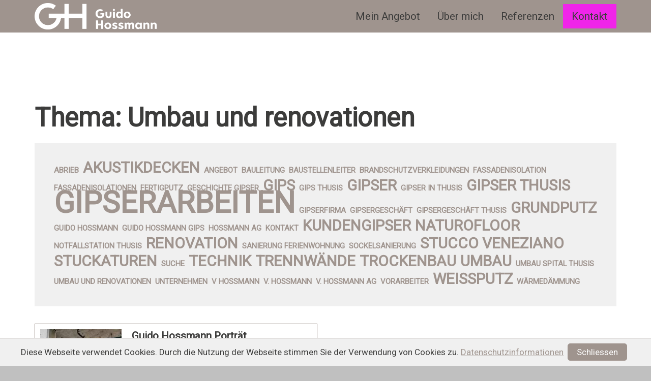

--- FILE ---
content_type: text/html; charset=utf-8
request_url: https://hossmann-thusis.ch/gipser/tags/?keyword=umbau+und+renovationen
body_size: 15599
content:
<!DOCTYPE html>
<html lang="de" class="pagestatus-init no-js no-weditor scrolled-top page_var0 object-default project-gipser subdir-tags navId-"><head><meta charset="UTF-8" /><title>Tags</title><!--
      Diese Seite wurde mit Weblication® CMS erstellt.
      Weblication® ist ein Produkt der Scholl Communications AG in 77694 Kehl.
      Weitere Informationen finden Sie unter https://www.weblication.de bzw. https://scholl.de.
    --><meta name="Description" content=""/><meta name="Keywords" content=""/><meta name="Robots" content="noarchive, index, noodp"/><meta name="viewport" content="width=device-width, initial-scale=1"/><meta name="Generator" content="Weblication® CMS"/><!--[if IE]><meta http-equiv="x-ua-compatible" content="IE=edge" /><![endif]--><meta name="format-detection" content="telephone=no"/><link rel="icon" href="/wLayout/wGlobal/layout/images/site-icons/favicon.png"/><link href="https://fonts.googleapis.com/css?family=Roboto" rel="stylesheet" type="text/css"/> <script>document.documentElement.className = document.documentElement.className.replace('no-js', 'js');wNavidStandard='';wProjectPath='/gipser'; </script><style>.isDarkBackground div, .isDarkBackground span, .isDarkBackground p, .isDarkBackground strong, .isDarkBackground em, .isDarkBackground ul, .isDarkBackground li, .isLightBackground .isDarkBackground div, .isLightBackground .isDarkBackground span, .isLightBackground .isDarkBackground p, .isLightBackground .isDarkBackground strong, .isLightBackground .isDarkBackground em, .isLightBackground .isDarkBackground ul, .isLightBackground .isDarkBackground li{color:#FFFFFF}.isDarkBackground a, .isDarkBackground a *, .isLightBackground .isDarkBackground a, .isLightBackground .isDarkBackground a *{color:rgba(255,255,255,0.7)}.isDarkBackground a:hover, .isDarkBackground a *:hover, .isLightBackground .isDarkBackground a:hover, .isLightBackground .isDarkBackground a *:hover{color:#FFFFFF}.isDarkBackground .accordionHeaderOpener:before, .isDarkBackground .accordionHeaderOpener:after, .isLightBackground .isDarkBackground .accordionHeaderOpener:before, .isLightBackground .isDarkBackground .accordionHeaderOpener:after{background-color:#FFFFFF !important}.isDarkBackground .text-sub, .isLightBackground .isDarkBackground .text-sub{color:rgba(255,255,255,0.5)}.isDarkBackground .text-weak, .isLightBackground .isDarkBackground .text-weak{color:rgba(255,255,255,0.5)}.isDarkBackground h1, .isDarkBackground h1 *, .isLightBackground .isDarkBackground h1, .isLightBackground .isDarkBackground h1 *{color:#FFFFFF}.isDarkBackground h2, .isDarkBackground h2 *, .isLightBackground .isDarkBackground h2, .isLightBackground .isDarkBackground h2 *{color:#FFFFFF}.isDarkBackground h3, .isDarkBackground h3 *, .isLightBackground .isDarkBackground h3, .isLightBackground .isDarkBackground h3 *{color:#FFFFFF}.isDarkBackground h4, .isDarkBackground h4 *, .isDarkBackground h5, .isDarkBackground h5 *, .isDarkBackground h6, .isDarkBackground h6 *, .isLightBackground .isDarkBackground h4, .isLightBackground .isDarkBackground h4 *, .isLightBackground .isDarkBackground h5, .isLightBackground .isDarkBackground h5 *, .isLightBackground .isDarkBackground h6, .isLightBackground .isDarkBackground h6 *{color:#FFFFFF}.isDarkBackground .listDefault .listEntryTitle, .isDarkBackground .listSearch .listEntryTitle, .isLightBackground .isDarkBackground .listDefault .listEntryTitle, .isLightBackground .isDarkBackground .listSearch .listEntryTitle{color:#FFFFFF}.isDarkBackground .listDefault .listEntryDate, .isDarkBackground .listSearch .listEntryDate, .isLightBackground .isDarkBackground .listDefault .listEntryDate, .isLightBackground .isDarkBackground .listSearch .listEntryDate{color:rgba(255,255,255,0.4)}.isDarkBackground .listDefault .listEntryDescription, .isDarkBackground .listDefault .listEntryDescription *, .isDarkBackground .listSearch .listEntryDescription, .isDarkBackground .listSearch .listEntryDescription *, .isLightBackground .isDarkBackground .listDefault .listEntryDescription, .isLightBackground .isDarkBackground .listDefault .listEntryDescription *, .isLightBackground .isDarkBackground .listSearch .listEntryDescription, .isLightBackground .isDarkBackground .listSearch .listEntryDescription *{color:rgba(255,255,255,0.7)}.isDarkBackground .listDefault .listEntryUrl > a, .isDarkBackground .listSearch .listEntryUrl > a, .isLightBackground .isDarkBackground .listDefault .listEntryUrl > a, .isLightBackground .isDarkBackground .listSearch .listEntryUrl > a{color:rgba(255,255,255,0.7)}.isDarkBackground .listDefault .listEntryUrl > a:hover, .isDarkBackground .listSearch .listEntryUrl > a:hover, .isLightBackground .isDarkBackground .listDefault .listEntryUrl > a:hover, .isLightBackground .isDarkBackground .listSearch .listEntryUrl > a:hover{color:#FFFFFF}.isLightBackground div, .isLightBackground span, .isLightBackground p, .isLightBackground strong, .isLightBackground em, .isLightBackground ul, .isLightBackground li, .isDarkBackground .isLightBackground div, .isDarkBackground .isLightBackground span, .isDarkBackground .isLightBackground p, .isDarkBackground .isLightBackground strong, .isDarkBackground .isLightBackground em, .isDarkBackground .isLightBackground ul, .isDarkBackground .isLightBackground li{color:#3c3c3b}.isLightBackground a, .isLightBackground a *, .isDarkBackground .isLightBackground a, .isDarkBackground .isLightBackground a *{color:#9f948e}.isLightBackground a:hover, .isLightBackground a *:hover, .isDarkBackground .isLightBackground a:hover, .isDarkBackground .isLightBackground a *:hover{color:rgba(60,60,59,0.8)}.isLightBackground .accordionHeaderOpener:before, .isLightBackground .accordionHeaderOpener:after, .isDarkBackground .isLightBackground .accordionHeaderOpener:before, .isDarkBackground .isLightBackground .accordionHeaderOpener:after{background-color:#3c3c3b !important}.isLightBackground .text-sub, .isDarkBackground .isLightBackground .text-sub{color:rgba(60,60,59,0.5)}.isLightBackground .text-weak, .isDarkBackground .isLightBackground .text-weak{color:rgba(60,60,59,0.4)}.isLightBackground h1, .isLightBackground h1 *, .isDarkBackground .isLightBackground h1, .isDarkBackground .isLightBackground h1 *{color:#3c3c3b}.isLightBackground h2, .isLightBackground h2 *, .isDarkBackground .isLightBackground h2, .isDarkBackground .isLightBackground h2 *{color:#3c3c3b}.isLightBackground h3, .isLightBackground h3 *, .isDarkBackground .isLightBackground h3, .isDarkBackground .isLightBackground h3 *{color:#3c3c3b}.isLightBackground h4, .isLightBackground h4 *, .isLightBackground h5, .isLightBackground h5 *, .isLightBackground h6, .isLightBackground h6 *, .isDarkBackground .isLightBackground h4, .isDarkBackground .isLightBackground h4 *, .isDarkBackground .isLightBackground h5, .isDarkBackground .isLightBackground h5 *, .isDarkBackground .isLightBackground h6, .isDarkBackground .isLightBackground h6 *{color:#3c3c3b}.isLightBackground .listDefault .listEntryTitle, .isLightBackground .listSearch .listEntryTitle, .isDarkBackground .isLightBackground .listDefault .listEntryTitle, .isDarkBackground .isLightBackground .listSearch .listEntryTitle{color:#3c3c3b}.isLightBackground .listDefault .listEntryDate, .isLightBackground .listSearch .listEntryDate, .isDarkBackground .isLightBackground .listDefault .listEntryDate, .isDarkBackground .isLightBackground .listSearch .listEntryDate{color:rgba(60,60,59,0.4)}.isLightBackground .listDefault .listEntryDescription, .isLightBackground .listDefault .listEntryDescription *, .isLightBackground .listSearch .listEntryDescription, .isLightBackground .listSearch .listEntryDescription *, .isDarkBackground .isLightBackground .listDefault .listEntryDescription, .isDarkBackground .isLightBackground .listDefault .listEntryDescription *, .isDarkBackground .isLightBackground .listSearch .listEntryDescription, .isDarkBackground .isLightBackground .listSearch .listEntryDescription *{color:rgba(60,60,59,0.7)}.isLightBackground .listDefault .listEntryUrl > a, .isLightBackground .listSearch .listEntryUrl > a, .isDarkBackground .isLightBackground .listDefault .listEntryUrl > a, .isDarkBackground .isLightBackground .listSearch .listEntryUrl > a{color:#9f948e}.isLightBackground .listDefault .listEntryUrl > a:hover, .isLightBackground .listSearch .listEntryUrl > a:hover, .isDarkBackground .isLightBackground .listDefault .listEntryUrl > a:hover, .isDarkBackground .isLightBackground .listSearch .listEntryUrl > a:hover{color:rgba(60,60,59,0.8)}#cookieNotice{display:none;position:fixed;overflow:hidden;z-index:1000;bottom:-80px;left:0;width:100%;background-color:#F0F0F0;border-top:solid 1px #9f948e;padding:10px;text-align:center}#cookieNotice #cookieNoticeCloser{margin-left:8px}#cookieNotice #buttonEditCookieNotice{position:absolute;top:4px;right:4px}html.embedpage-body-open{overflow:hidden}html.ios .wLightbox .wLightboxOuter .wLightboxInner{overflow:auto;-webkit-overflow-scrolling:touch}html:lang(en) .wReaderPanelEmbed .wButtonStartReading:before{content:'Read aloud'}html:lang(en) .wReaderPanelEmbed .wButtonStopReading:before{content:'Stop'}#blockHeader #scrollProgress{position:absolute}html{overflow-y:scroll;-webkit-text-size-adjust:100%;font-size:17px}html.zoom-l{font-size:22.1px}@media only screen and (min-width: 768px){html{font-size:17px}html.zoom-l{font-size:22.1px}}@media only screen and (min-width: 992px){html{font-size:17px}html.zoom-l{font-size:22.1px}}@media only screen and (min-width: 1200px){html{font-size:17px}html.zoom-l{font-size:22.1px}}body{margin:0;padding:0;font-family:Roboto, The Refinery Clarika Geometric Bold, Sans-serif, Arial, Helvetica;font-size:1rem;line-height:150%;color:#3c3c3b;background:#C0C0C0;-webkit-tap-highlight-color:transparent}body.bodyBlank{background:none;background-color:transparent}@media only screen and (min-width: 992px){#blockPage{margin-top:0;margin-bottom:0}}#blockHeader{width:100%;padding:0;background:#9f948e;position:relative;z-index:1;position:fixed;z-index:100;top:0}#blockHeader #blockHeaderMain{height:54px}#blockHeader #blockHeaderMain #blockHeaderMainInner{max-width:1200px;position:relative;margin:0 auto}#blockHeader #blockHeaderMain #logo{position:absolute;z-index:2;margin:8px 0 0 1rem}#blockHeader #blockHeaderMain #logo > img, #blockHeader #blockHeaderMain #logo > svg{height:42px;width:auto;display:block}#blockHeader #blockHeaderMain #logo .logoImgFull{display:none}#blockHeader #blockHeaderMain #logo .logoImgOnScroll{display:none}#blockHeader #blockHeaderMain{transition:all 0.3s ease-in-out}#blockHeader #blockHeaderMain #logo{transition:all 0.3s ease-in-out}#blockHeader #blockHeaderMain #logo > img{transition:all 0.3s ease-in-out}#blockHeader #blockHeaderMain #navigationMain{transition:all 0.3s ease-in-out}@media only screen and (min-width: 576px){#blockHeader #blockHeaderMain #logo{margin:8px 0 0 2rem}}@media only screen and (max-width: 991px){#blockHeader #blockHeaderMain html.navmenu-open{overflow:hidden}#blockHeader #blockHeaderMain #navigationMain{width:100%;position:relative}#blockHeader #blockHeaderMain #navigationMain > nav{display:block;position:fixed;top:0;left:0;width:100vw;height:0;margin-bottom:1rem;padding:0 1rem;overflow:auto;background-color:#F0F0F0;transition:all 0.3s ease-in-out}.navmenu-open #blockHeader #blockHeaderMain #navigationMain > nav{display:block;height:600px;height:calc(100vh - 54px)}#blockHeader #blockHeaderMain #navigationMain ul{list-style-type:none;margin:0;padding:0}#blockHeader #blockHeaderMain #navigationMain li{position:relative;display:block;margin:0;padding:0}#blockHeader #blockHeaderMain #navigationMain li > a{display:block;text-decoration:none;text-align:left}#blockHeader #blockHeaderMain #navigationMain li > ul{display:none}#blockHeader #blockHeaderMain #navigationMain li.selected > ul, #blockHeader #blockHeaderMain #navigationMain li.descendantSelected > ul{display:block}#blockHeader #blockHeaderMain #navigationMain > nav > ul{max-width:1200px;margin:0 auto}#blockHeader #blockHeaderMain #navigationMain > nav > ul > li > a{font-size:1.7rem;line-height:2.6rem;color:#3c3c3b;background-color:transparent;padding:0.7rem 3rem 0.7rem 1rem}#blockHeader #blockHeaderMain #navigationMain > nav > ul > li.selected > a, #blockHeader #blockHeaderMain #navigationMain > nav > ul > li.descendantSelected > a{color:#3c3c3b;background-color:transparent}#blockHeader #blockHeaderMain #navigationMain > nav > ul > li:hover > a{color:#FFFFFF;background-color:transparent}#blockHeader #blockHeaderMain #navigationMain > nav > ul > li > a:active{color:#f025e9;background-color:rgba(60,60,59,0.05)}#blockHeader #blockHeaderMain #navigationMain > nav > ul > li span.navpointToggler{position:absolute;cursor:pointer;right:0;top:0;width:32px;height:2.6rem;padding:0.7rem;padding-right:0;box-sizing:content-box}#blockHeader #blockHeaderMain #navigationMain > nav > ul > li span.navpointToggler:before, #blockHeader #blockHeaderMain #navigationMain > nav > ul > li span.navpointToggler:after{transition:all 0.3s ease-in-out;content:'';position:absolute;margin:11px 0 0 5px;display:block;width:14px;height:2px;background-color:#3c3c3b;transform:rotate(40deg)}#blockHeader #blockHeaderMain #navigationMain > nav > ul > li span.navpointToggler:after{margin:11px 0 0 15px;transform:rotate(-40deg)}#blockHeader #blockHeaderMain #navigationMain > nav > ul > li span.navpointToggler.open:before{transform:rotate(-40deg)}#blockHeader #blockHeaderMain #navigationMain > nav > ul > li span.navpointToggler.open:after{transform:rotate(40deg)}#blockHeader #blockHeaderMain #navigationMain > nav > ul > li > ul > li > a{font-size:1.0rem;line-height:1.6rem;color:#3c3c3b;background-color:transparent;padding:0.3rem 3rem 0.3rem 2rem}#blockHeader #blockHeaderMain #navigationMain > nav > ul > li > ul > li.selected > a, #blockHeader #blockHeaderMain #navigationMain > nav > ul > li > ul > li.descendantSelected > a{color:#3c3c3b;background-color:transparent}#blockHeader #blockHeaderMain #navigationMain > nav > ul > li > ul > li:hover > a{color:#3c3c3b;background-color:transparent}#blockHeader #blockHeaderMain #navigationMain > nav > ul > li > ul > li > a:active{color:#3c3c3b;background-color:rgba(60,60,59,0.05)}#blockHeader #blockHeaderMain #navigationMain > nav > ul > li > ul > li span.navpointToggler{height:1.6rem;padding:0.3rem;padding-right:0}#blockHeader #blockHeaderMain #navigationMain > nav > ul > li > ul > li > ul > li > a{font-size:0.8rem;line-height:1.2rem;color:#3c3c3b;padding:0.2rem 3rem 0.2rem 3rem}#blockHeader #blockHeaderMain #navigationMain > nav > ul > li > ul > li > ul > li.selected > a, #blockHeader #blockHeaderMain #navigationMain > nav > ul > li > ul > li > ul > li.descendantSelected > a{color:#3c3c3b;background-color:transparent}#blockHeader #blockHeaderMain #navigationMain > nav > ul > li > ul > li > ul > li:hover > a{color:#3c3c3b;background-color:transparent}#blockHeader #blockHeaderMain #navigationMain > nav > ul > li > ul > li > ul > li > a:active{color:#3c3c3b;background-color:rgba(60,60,59,0.05)}#blockHeader #blockHeaderMain #navigationMain > nav > ul > li > ul > li > ul > li span.navpointToggler{height:1.2rem;padding:0.2rem;padding-right:0}#blockHeader #blockHeaderMain #navigationMain > nav > ul > li > ul > li > ul > li > ul > li > a{font-size:0.7rem;line-height:1.2rem;color:#3c3c3b;padding:0.1rem 3rem 0.1rem 4rem}#blockHeader #blockHeaderMain #navigationMain > nav > ul > li > ul > li > ul > li > ul > li.selected > a, #blockHeader #blockHeaderMain #navigationMain > nav > ul > li > ul > li > ul > li > ul > li.descendantSelected > a{color:#3c3c3b;background-color:transparent}#blockHeader #blockHeaderMain #navigationMain > nav > ul > li > ul > li > ul > li > ul > li:hover > a{color:#3c3c3b;background-color:transparent}#blockHeader #blockHeaderMain #navigationMain > nav > ul > li > ul > li > ul > li > ul > li > a:active{color:#3c3c3b;background-color:rgba(60,60,59,0.05)}#blockHeader #blockHeaderMain #navigationMain > nav > ul > li > ul > li > ul > li > ul > li span.navpointToggler{height:1.2rem;padding:0.2rem;padding-right:0}#blockHeader #blockHeaderMain #navigationMain .navLevelEmbed{display:none}#blockHeader #blockHeaderMain #navigationMain #navigationMainToggler{display:block;position:absolute;top:0;right:0;margin:0 0 0 0;cursor:pointer;width:32px;height:32px}#blockHeader #blockHeaderMain #navigationMain #navigationMainToggler > div:first-child{display:none;padding:12px 38px 12px 16px;color:#3c3c3b;text-decoration:none;font-size:1.7rem;text-transform:uppercase}#blockHeader #blockHeaderMain #navigationMain #navigationMainToggler > div:last-child{position:relative;width:32px;height:32px}#blockHeader #blockHeaderMain #navigationMain #navigationMainToggler > div:last-child:before{content:'';position:absolute;width:26px;height:11px;margin:6px 0 0 3px;border-top:solid 2px #3c3c3b;border-bottom:solid 2px #3c3c3b;transition:all 0.3s linear, border-color 0.3s 0.3s linear}#blockHeader #blockHeaderMain #navigationMain #navigationMainToggler > div:last-child:after{content:'';position:absolute;width:26px;height:20px;margin:6px 0 0 3px;border-bottom:solid 2px #3c3c3b;transition:all 0.3s linear}#blockHeader #blockHeaderMain #navigationMain #navigationMainToggler.open > div:last-child:before{transform:rotate(45deg);transform-origin:2px 5px;border-bottom-color:transparent;transition:all 0.3s linear, border-color 0.1s linear}#blockHeader #blockHeaderMain #navigationMain #navigationMainToggler.open > div:last-child:after{transform:rotate(-45deg);transform-origin:2px 16px}#blockHeader #blockHeaderMain #navigationMain #navigationMainToggler{top:8px;right:16px}#blockHeader #blockHeaderMain #navigationMain > nav{margin-top:54px}}@media print{#blockHeader #blockHeaderMain #navigationMain{display:none}}@media only screen and (min-width: 992px){#blockHeader #blockHeaderMain{height:64px;padding:0 4rem}#blockHeader #blockHeaderMain #logo{margin:6px 0 0 0;margin-top:6px}#blockHeader #blockHeaderMain #logo .logoImg{display:none}#blockHeader #blockHeaderMain #logo .logoImgFull{display:block}#blockHeader #blockHeaderMain #logo .logoImgOnScroll{display:none}#blockHeader #blockHeaderMain #logo > img, #blockHeader #blockHeaderMain #logo > svg{display:block;height:52px}#blockHeader #blockHeaderMain #navigationMainToggler{display:none}#blockHeader #blockHeaderMain #navigationMain{background-color:transparent;user-select:none;-webkit-user-select:none;-moz-user-select:none;-ms-user-select:none;width:100%}#blockHeader #blockHeaderMain #navigationMain ul{list-style-type:none;margin:0;padding:0}#blockHeader #blockHeaderMain #navigationMain span.navpointToggler{pointer-events:none}#blockHeader #blockHeaderMain #navigationMain > nav li{display:block;margin:0;padding:0}#blockHeader #blockHeaderMain #navigationMain > nav li > a{display:block;text-decoration:none}#blockHeader #blockHeaderMain #navigationMain > nav li > span.navpointToggler{display:none}#blockHeader #blockHeaderMain #navigationMain > nav li > ul{display:none;position:absolute;z-index:80}#blockHeader #blockHeaderMain #navigationMain > nav > ul > li{float:left}#blockHeader #blockHeaderMain #navigationMain > nav > ul > li[data-source='meta']{display:none}#blockHeader #blockHeaderMain #navigationMain > nav > ul > li > a{font-family:inherit;font-size:1.2rem;color:#3c3c3b;background-color:transparent;padding:0rem 1rem;line-height:48px}#blockHeader #blockHeaderMain #navigationMain > nav > ul > li.selected > a, #blockHeader #blockHeaderMain #navigationMain > nav > ul > li.descendantSelected > a{color:#FFFFFF;background-color:transparent}#blockHeader #blockHeaderMain #navigationMain > nav > ul > li:hover > a{color:#FFFFFF;background-color:transparent}#blockHeader #blockHeaderMain #navigationMain > nav > ul > li > a:active{color:#f025e9;background-color:transparent}#blockHeader #blockHeaderMain #navigationMain > nav > ul > li ul{width:280px;background-color:#F0F0F0;border-style:solid;border-width:0px;border-color:#F0F0F0}#blockHeader #blockHeaderMain #navigationMain > nav > ul > li ul > li{position:relative}#blockHeader #blockHeaderMain #navigationMain > nav > ul > li ul > li > a{font-family:inherit;font-size:0.8rem;color:#3c3c3b;background-color:transparent;padding:0.5rem 1rem}#blockHeader #blockHeaderMain #navigationMain > nav > ul > li ul > li.selected > a, #blockHeader #blockHeaderMain #navigationMain > nav > ul > li ul > li.descendantSelected > a{color:#3c3c3b;background-color:transparent}#blockHeader #blockHeaderMain #navigationMain > nav > ul > li ul > li:hover > a{color:#3c3c3b;background-color:rgba(60,60,59,0.02)}#blockHeader #blockHeaderMain #navigationMain > nav > ul > li ul > li > a:active{color:#3c3c3b;background-color:rgba(60,60,59,0.05)}#blockHeader #blockHeaderMain #navigationMain > nav > ul > li ul > li ul{top:-0px;right:calc(-100% - 2 * 0px);width:calc(100% + 1 * 0px)}#blockHeader #blockHeaderMain #navigationMain > nav > ul > li ul > li ul > li{position:relative}#blockHeader #blockHeaderMain #navigationMain > nav > ul > li ul > li ul > li > a{font-family:inherit;font-size:0.8rem;color:#3c3c3b;background-color:transparent;padding:0.5rem 1rem}#blockHeader #blockHeaderMain #navigationMain > nav > ul > li ul > li ul > li.selected > a, #blockHeader #blockHeaderMain #navigationMain > nav > ul > li ul > li ul > li.descendantSelected > a{color:#3c3c3b;background-color:transparent}#blockHeader #blockHeaderMain #navigationMain > nav > ul > li ul > li ul > li:hover > a{color:#3c3c3b;background-color:rgba(60,60,59,0.02)}#blockHeader #blockHeaderMain #navigationMain > nav > ul > li ul > li ul > li > a:active{color:#3c3c3b;background-color:rgba(60,60,59,0.05)}#blockHeader #blockHeaderMain #navigationMain > nav > ul > li ul > li ul > li ul{top:-0px;right:calc(-100% - 2 * 0px)}#blockHeader #blockHeaderMain #navigationMain > nav > ul > li ul > li ul > li:hover > ul{display:block}#blockHeader #blockHeaderMain #navigationMain > nav > ul > li ul > li ul > li.childs.open > .navpointToggler{display:block}#blockHeader #blockHeaderMain #navigationMain > nav > ul > li ul > li:hover > ul{display:block}#blockHeader #blockHeaderMain #navigationMain > nav > ul > li ul > li.childs.open > .navpointToggler{display:block}#blockHeader #blockHeaderMain #navigationMain > nav > ul > li ul.subleftside > li > ul{right:100%}#blockHeader #blockHeaderMain #navigationMain > nav > ul > li ul.subleftside li.childs > a{padding-left:32px}html:not([data-navigationlayeropentype='click']) #blockHeader #blockHeaderMain #navigationMain > nav > ul > li:not(.hasMegaDropdown):hover > ul{display:block}html[data-navigationlayeropentype='click'] #blockHeader #blockHeaderMain #navigationMain > nav > ul > li.clicked:not(.hasMegaDropdown) > ul{display:block}#blockHeader #blockHeaderMain #navigationMain .navpointToggler{position:absolute;display:block;right:0;top:9px;width:32px;height:24px;cursor:pointer}#blockHeader #blockHeaderMain #navigationMain .navpointToggler:before, #blockHeader #blockHeaderMain #navigationMain .navpointToggler:after{content:'';position:absolute;display:block;width:9px;height:1px;margin:9px 0 0 12px;background-color:#3c3c3b;transform:rotate(50deg)}#blockHeader #blockHeaderMain #navigationMain .navpointToggler:after{margin:15px 0 0 12px;transform:rotate(-50deg)}#blockHeader #blockHeaderMain #navigationMain .subleftside > li > .navpointToggler{right:auto;left:0}#blockHeader #blockHeaderMain #navigationMain .subleftside > li > .navpointToggler:before{transform:rotate(-50deg)}#blockHeader #blockHeaderMain #navigationMain .subleftside > li > .navpointToggler:after{transform:rotate(50deg)}#blockHeader #blockHeaderMain #navigationMain .navLevelEmbed{display:none;position:absolute;z-index:101;width:100%;max-height:calc(100vh - 54px - 36px);left:0;margin:0;padding:40px 40px 40px 40px;overflow:auto;background-color:#F0F0F0;border-style:solid;border-width:0px;border-color:#F0F0F0;color:#3c3c3b}#blockHeader #blockHeaderMain #navigationMain .navLevelEmbed .elementSection, #blockHeader #blockHeaderMain #navigationMain .navLevelEmbed .elementSectionObjectContactPerson{padding:0 !important}#blockHeader #blockHeaderMain #navigationMain{position:absolute;width:100%;top:8px}#blockHeader #blockHeaderMain #navigationMain #navigationMainToggler{top:8px}#blockHeader #blockHeaderMain #navigationMain > nav > ul{float:right}}@media only screen and (min-width: 992px){.scrolldirection-down:not(.navmenu-open) #blockHeader #blockHeaderMain{transition:all 1.2s ease-in-out;height:48px}.scrolldirection-down:not(.navmenu-open) #blockHeader #blockHeaderMain #logo{transition:all 1.2s ease-in-out;margin-top:8px}.scrolldirection-down:not(.navmenu-open) #blockHeader #blockHeaderMain #logo[data-haslogoonscroll = "1"] img{display:none}.scrolldirection-down:not(.navmenu-open) #blockHeader #blockHeaderMain #logo[data-haslogoonscroll = "1"] img.logoImgOnScroll{display:block}.scrolldirection-down:not(.navmenu-open) #blockHeader #blockHeaderMain #logo > img{transition:all 1.2s ease-in-out;height:32px}.scrolldirection-down:not(.navmenu-open) #blockHeader #blockHeaderMain #navigationMain{transition:all 1.2s ease-in-out;top:0}}#blockBody{background:#FFFFFF;margin:0 auto;padding-top:54px}@media only screen and (min-width: 992px){#blockBody{padding-top:64px}}#blockBodyBefore{position:relative}#blockMain{position:relative;margin:0 auto;max-width:100%}#blockContent{display:block;position:relative;background:#FFFFFF}#blockContent > div > .elementContent, #blockContent > div > .elementText, #blockContent > div > .elementHeadline, #blockContent > div > .elementBox, #blockContent > div > div.wWebtagGroup > div > div > div > .elementContent, #blockContent > div > div.wWebtagGroup > div > div > div > .elementText, #blockContent > div > div.wWebtagGroup > div > div > div > .elementHeadline, #blockContent > div > div.wWebtagGroup > div > div > div > .elementBox{margin-left:20px;margin-right:20px}@media only screen and (min-width: 992px){#blockContent > div > .elementContent, #blockContent > div > .elementText, #blockContent > div > .elementHeadline, #blockContent > div > .elementBox, #blockContent > div > div.wWebtagGroup > div > div > div > .elementContent, #blockContent > div > div.wWebtagGroup > div > div > div > .elementText, #blockContent > div > div.wWebtagGroup > div > div > div > .elementHeadline, #blockContent > div > div.wWebtagGroup > div > div > div > .elementBox{max-width:960px;margin-left:auto;margin-right:auto}}#blockAfter{position:relative}#blockFooter{display:block;clear:both;position:relative;margin:0 auto}#blockFooter h1, #blockFooter h2, #blockFooter h3, #blockFooter h4, #blockFooter h5, #blockFooter h6{font-weight:normal}#blockFooter a{text-decoration:none;line-height:188%}#blockFooter a:before{margin-top:7px}.object-singlepage #blockHeader{background-color:#F0F0F0}.page_var0 #blockMain{max-width:100%;margin:0 auto}.page_var400 #blockHeader{max-width:none;z-index:3;position:absolute}.scrolled-top.page_var400 #blockHeader{background-color:transparent}.page_var400 #blockHeader #blockHeaderBefore{display:none}.page_var400.weditor #blockHeader{position:relative}.page_var500 #blockHeader{max-width:none;z-index:3;position:absolute}.scrolled-top.page_var500 #blockHeader{background-color:transparent}.page_var500 #blockHeader #blockHeaderBefore{display:none}.page_var500 #blockHeader #navigationMain{display:none}.page_var500.weditor #blockHeader{position:relative}.page_var730 #blockHeader{display:none}.page_var740 #blockHeader{display:none}.listDefault:after, .elementContainerStandard:after, .elementBox > .boxInner:after, #blockFooter:after, #blockMain:after, #blockBody:after, #blockHeader:after{display:table;overflow:hidden;visibility:hidden;clear:both;content:".";height:0;font-size:0;line-height:0}.clickable{cursor:pointer}.highlighted{background-color:#f025e9}picture{line-height:0}picture img{max-width:100%}picture[data-lazyloading='1'] img.wglLazyLoadInit{background:transparent}html{box-sizing:border-box}*, *:before, *:after{box-sizing:inherit}img .picture{margin:0;height:auto;max-width:100%;vertical-align:bottom}img .pictureLeft{float:left;margin:0 24px 10px 0;height:auto;max-width:100%;vertical-align:bottom}img .pictureCenter{margin:0 24px 4px 0;height:auto;max-width:100%;vertical-align:bottom}img .pictureRight{float:right;margin:0 0 4px 24px;height:auto;max-width:100%;vertical-align:bottom}p{margin:0 0 1rem 0}p.small{font-size:0.8rem}ul{margin:0;padding:0;list-style:none}ol, ul{margin:0;padding:0}li{margin:0;padding:0}hr{margin:0 0 10px 0;border-color:#9f948e;border-style:solid none none none;height:0px}acronym, abbr{border-bottom:dotted 2px #9f948e}blockquote{border-left:solid 4px #9f948e;padding-left:1rem}sup{font-size:70%;line-height:0;vertical-align:super}a{text-decoration:underline;color:#9f948e}a > span{color:inherit !important}#blockFooter a{text-decoration:none}a.downloadIcon > span:first-child, a.iconUrl > span, a.intern:before, a.extern:before, a.box:before, a.boxPicture:before, a.download:before, a.pdf:before, a.doc:before, a.xls:before, a.audio:before, a.video:before, a.next:before, a.back:before, a.wpst:before, a.mail:before, a.wpst:before, span.phone:before, a.phone:before, span.fax:before, a.fax:before, span.mobile:before, a.mobile:before, a.maps:before, a.rss:before, a.vcf:before, a.ical:before{content:'';display:inline-block;outline:none;margin:4px 5px 0 0;width:16px;height:16px;vertical-align:top;background-position:0 0;background-repeat:no-repeat;flex:none}a.next > span, a.intern > span, a.extern > span, a.box > span, a.boxPicture > span, a.download > span, a.pdf > span, a.doc > span, a.xls > span, a.audio > span, a.video > span, a.next > span, a.back > span, a.wpst > span, a.mail > span, a.wpst > span, span.phone > span, a.phone > span, span.fax > span, a.fax > span, span.mobile > span, a.mobile > span, a.maps > span, a.rss > span, a.vcf > span, a.ical > span{display:inline-block;text-decoration:inherit;color:inherit;font:inherit;max-width:calc(100% - 20px)}body a.intern:before, .isLightBackground a.intern:before, .isDarkBackground .isLightBackground a.intern:before, .isDarkBackground .isInverseBackground a.intern:before{background-image:url("/wLayout/wGlobal/layout/images/links/optimized/intern@stroke(3c3c3b).svg")}body a.extern:before, .isLightBackground a.extern:before, .isDarkBackground .isLightBackground a.extern:before, .isDarkBackground .isInverseBackground a.extern:before{background-image:url("/wLayout/wGlobal/layout/images/links/optimized/extern@stroke(3c3c3b).svg")}body a.box:before, .isLightBackground a.box:before, .isDarkBackground .isLightBackground a.box:before, .isDarkBackground .isInverseBackground a.box:before{background-image:url("/wLayout/wGlobal/layout/images/links/optimized/box@stroke(3c3c3b).svg")}body a.boxPicture:before, .isLightBackground a.boxPicture:before, .isDarkBackground .isLightBackground a.boxPicture:before, .isDarkBackground .isInverseBackground a.boxPicture:before{background-image:url("/wLayout/wGlobal/layout/images/links/optimized/box@stroke(3c3c3b).svg")}body a.download:before, .isLightBackground a.download:before, .isDarkBackground .isLightBackground a.download:before, .isDarkBackground .isInverseBackground a.download:before{background-image:url("/wLayout/wGlobal/layout/images/links/optimized/download@stroke(3c3c3b).svg")}body a.pdf:before, .isLightBackground a.pdf:before, .isDarkBackground .isLightBackground a.pdf:before, .isDarkBackground .isInverseBackground a.pdf:before{background-image:url("/wLayout/wGlobal/layout/images/links/optimized/pdf@stroke(3c3c3b).svg")}body a.doc:before, .isLightBackground a.doc:before, .isDarkBackground .isLightBackground a.doc:before, .isDarkBackground .isInverseBackground a.doc:before{background-image:url("/wLayout/wGlobal/layout/images/links/optimized/doc@stroke(3c3c3b).svg")}body a.xls:before, .isLightBackground a.xls:before, .isDarkBackground .isLightBackground a.xls:before, .isDarkBackground .isInverseBackground a.xls:before{background-image:url("/wLayout/wGlobal/layout/images/links/optimized/xls@stroke(3c3c3b).svg")}body a.audio:before, .isLightBackground a.audio:before, .isDarkBackground .isLightBackground a.audio:before, .isDarkBackground .isInverseBackground a.audio:before{background-image:url("/wLayout/wGlobal/layout/images/links/optimized/audio@stroke(3c3c3b).svg")}body a.video:before, .isLightBackground a.video:before, .isDarkBackground .isLightBackground a.video:before, .isDarkBackground .isInverseBackground a.video:before{background-image:url("/wLayout/wGlobal/layout/images/links/optimized/video@stroke(3c3c3b).svg")}body a.next:before, .isLightBackground a.next:before, .isDarkBackground .isLightBackground a.next:before, .isDarkBackground .isInverseBackground a.next:before{background-image:url("/wLayout/wGlobal/layout/images/links/optimized/next@stroke(3c3c3b).svg")}body a.back:before, .isLightBackground a.back:before, .isDarkBackground .isLightBackground a.back:before, .isDarkBackground .isInverseBackground a.back:before{background-image:url("/wLayout/wGlobal/layout/images/links/optimized/back@stroke(3c3c3b).svg")}body a.wpst:before, body a.mail:before, body a.wpst:before, .isLightBackground a.wpst:before, .isLightBackground a.mail:before, .isLightBackground a.wpst:before, .isDarkBackground .isLightBackground a.wpst:before, .isDarkBackground .isLightBackground a.mail:before, .isDarkBackground .isLightBackground a.wpst:before, .isDarkBackground .isInverseBackground a.wpst:before, .isDarkBackground .isInverseBackground a.mail:before, .isDarkBackground .isInverseBackground a.wpst:before{background-image:url("/wLayout/wGlobal/layout/images/links/optimized/mail@stroke(3c3c3b).svg")}body span.phone:before, body a.phone:before, .isLightBackground span.phone:before, .isLightBackground a.phone:before, .isDarkBackground .isLightBackground span.phone:before, .isDarkBackground .isLightBackground a.phone:before, .isDarkBackground .isInverseBackground span.phone:before, .isDarkBackground .isInverseBackground a.phone:before{background-image:url("/wLayout/wGlobal/layout/images/links/optimized/phone@stroke(3c3c3b).svg")}body span.fax:before, body a.fax:before, .isLightBackground span.fax:before, .isLightBackground a.fax:before, .isDarkBackground .isLightBackground span.fax:before, .isDarkBackground .isLightBackground a.fax:before, .isDarkBackground .isInverseBackground span.fax:before, .isDarkBackground .isInverseBackground a.fax:before{background-image:url("/wLayout/wGlobal/layout/images/links/optimized/fax@stroke(3c3c3b).svg")}body span.mobile:before, body a.mobile:before, .isLightBackground span.mobile:before, .isLightBackground a.mobile:before, .isDarkBackground .isLightBackground span.mobile:before, .isDarkBackground .isLightBackground a.mobile:before, .isDarkBackground .isInverseBackground span.mobile:before, .isDarkBackground .isInverseBackground a.mobile:before{background-image:url("/wLayout/wGlobal/layout/images/links/optimized/mobile@stroke(3c3c3b).svg")}body a.maps:before, .isLightBackground a.maps:before, .isDarkBackground .isLightBackground a.maps:before, .isDarkBackground .isInverseBackground a.maps:before{background-image:url("/wLayout/wGlobal/layout/images/links/optimized/maps@stroke(3c3c3b).svg")}body a.rss:before, .isLightBackground a.rss:before, .isDarkBackground .isLightBackground a.rss:before, .isDarkBackground .isInverseBackground a.rss:before{background-image:url("/wLayout/wGlobal/layout/images/links/rss.svg")}body a.vcf:before, .isLightBackground a.vcf:before, .isDarkBackground .isLightBackground a.vcf:before, .isDarkBackground .isInverseBackground a.vcf:before{background-image:url("/wLayout/wGlobal/layout/images/links/optimized/vcf@stroke(3c3c3b).svg")}body a.ical:before, .isLightBackground a.ical:before, .isDarkBackground .isLightBackground a.ical:before, .isDarkBackground .isInverseBackground a.ical:before{background-image:url("/wLayout/wGlobal/layout/images/links/optimized/ical@stroke(3c3c3b).svg")}.isDarkBackground a.intern:before, .isLightBackground .isDarkBackground a.intern:before, .isLightBackground .isInverseBackground a.intern:before{background-image:url("/wLayout/wGlobal/layout/images/links/optimized/intern@stroke(FFFFFF).svg")}.isDarkBackground a.extern:before, .isLightBackground .isDarkBackground a.extern:before, .isLightBackground .isInverseBackground a.extern:before{background-image:url("/wLayout/wGlobal/layout/images/links/optimized/extern@stroke(FFFFFF).svg")}.isDarkBackground a.box:before, .isLightBackground .isDarkBackground a.box:before, .isLightBackground .isInverseBackground a.box:before{background-image:url("/wLayout/wGlobal/layout/images/links/optimized/box@stroke(FFFFFF).svg")}.isDarkBackground a.boxPicture:before, .isLightBackground .isDarkBackground a.boxPicture:before, .isLightBackground .isInverseBackground a.boxPicture:before{background-image:url("/wLayout/wGlobal/layout/images/links/optimized/box@stroke(FFFFFF).svg")}.isDarkBackground a.download:before, .isLightBackground .isDarkBackground a.download:before, .isLightBackground .isInverseBackground a.download:before{background-image:url("/wLayout/wGlobal/layout/images/links/optimized/download@stroke(FFFFFF).svg")}.isDarkBackground a.pdf:before, .isLightBackground .isDarkBackground a.pdf:before, .isLightBackground .isInverseBackground a.pdf:before{background-image:url("/wLayout/wGlobal/layout/images/links/optimized/pdf@stroke(FFFFFF).svg")}.isDarkBackground a.doc:before, .isLightBackground .isDarkBackground a.doc:before, .isLightBackground .isInverseBackground a.doc:before{background-image:url("/wLayout/wGlobal/layout/images/links/optimized/doc@stroke(FFFFFF).svg")}.isDarkBackground a.xls:before, .isLightBackground .isDarkBackground a.xls:before, .isLightBackground .isInverseBackground a.xls:before{background-image:url("/wLayout/wGlobal/layout/images/links/optimized/xls@stroke(FFFFFF).svg")}.isDarkBackground a.audio:before, .isLightBackground .isDarkBackground a.audio:before, .isLightBackground .isInverseBackground a.audio:before{background-image:url("/wLayout/wGlobal/layout/images/links/optimized/audio@stroke(FFFFFF).svg")}.isDarkBackground a.video:before, .isLightBackground .isDarkBackground a.video:before, .isLightBackground .isInverseBackground a.video:before{background-image:url("/wLayout/wGlobal/layout/images/links/optimized/video@stroke(FFFFFF).svg")}.isDarkBackground a.next:before, .isLightBackground .isDarkBackground a.next:before, .isLightBackground .isInverseBackground a.next:before{background-image:url("/wLayout/wGlobal/layout/images/links/optimized/next@stroke(FFFFFF).svg")}.isDarkBackground a.back:before, .isLightBackground .isDarkBackground a.back:before, .isLightBackground .isInverseBackground a.back:before{background-image:url("/wLayout/wGlobal/layout/images/links/optimized/back@stroke(FFFFFF).svg")}.isDarkBackground a.wpst:before, .isDarkBackground a.mail:before, .isDarkBackground a.wpst:before, .isLightBackground .isDarkBackground a.wpst:before, .isLightBackground .isDarkBackground a.mail:before, .isLightBackground .isDarkBackground a.wpst:before, .isLightBackground .isInverseBackground a.wpst:before, .isLightBackground .isInverseBackground a.mail:before, .isLightBackground .isInverseBackground a.wpst:before{background-image:url("/wLayout/wGlobal/layout/images/links/optimized/mail@stroke(FFFFFF).svg")}.isDarkBackground a.phone:before, .isLightBackground .isDarkBackground a.phone:before, .isLightBackground .isInverseBackground a.phone:before{background-image:url("/wLayout/wGlobal/layout/images/links/optimized/phone@stroke(FFFFFF).svg")}.isDarkBackground a.fax:before, .isLightBackground .isDarkBackground a.fax:before, .isLightBackground .isInverseBackground a.fax:before{background-image:url("/wLayout/wGlobal/layout/images/links/optimized/fax@stroke(FFFFFF).svg")}.isDarkBackground a.mobile:before, .isLightBackground .isDarkBackground a.mobile:before, .isLightBackground .isInverseBackground a.mobile:before{background-image:url("/wLayout/wGlobal/layout/images/links/optimized/mobile@stroke(FFFFFF).svg")}.isDarkBackground a.maps:before, .isLightBackground .isDarkBackground a.maps:before, .isLightBackground .isInverseBackground a.maps:before{background-image:url("/wLayout/wGlobal/layout/images/links/optimized/maps@stroke(FFFFFF).svg")}.isDarkBackground a.rss:before, .isLightBackground .isDarkBackground a.rss:before, .isLightBackground .isInverseBackground a.rss:before{background-image:url("/wLayout/wGlobal/layout/images/links/rss.svg")}.isDarkBackground a.vcf:before, .isLightBackground .isDarkBackground a.vcf:before, .isLightBackground .isInverseBackground a.vcf:before{background-image:url("/wLayout/wGlobal/layout/images/links/optimized/vcf@stroke(FFFFFF).svg")}.isDarkBackground a.ical:before, .isLightBackground .isDarkBackground a.ical:before, .isLightBackground .isInverseBackground a.ical:before{background-image:url("/wLayout/wGlobal/layout/images/links/optimized/ical@stroke(FFFFFF).svg")}a.downloadIcon{background-image:none !important}a.downloadIcon.downloadIcon:before{display:none}a.phone[href=''], a.phone:not([href]), a.fax[href=''], a.fax:not([href]), a.mobile[href=''], a.mobile:not([href]){pointer-events:none;cursor:text;text-decoration:none;color:#3c3c3b}a:hover{text-decoration:none;color:rgba(60,60,59,0.8)}.listDefaultLink_var22 .listEntryLink a{display:inline-block;text-decoration:none;padding:3px 12px;border:solid 1px #9f948e;border-radius:5px;color:#FFFFFF;background-color:#9f948e;border-color:#9f948e}.isDarkBackground .linkButton, .isDarkBackground .listDefaultLink_var22 .listEntryLink a, .isDarkBackground .listLoaderMore > a, .isDarkBackground .elementSectionObjectNews .linkDetails, .isDarkBackground .elementLink_var10 > a, .isDarkBackground .elementObjectContactPerson .elementObjectContactPersonData .elementObjectContactPersonVcard > a, .isLightBackground .isDarkBackground .linkButton, .isLightBackground .isDarkBackground .listDefaultLink_var22 .listEntryLink a, .isLightBackground .isDarkBackground .listLoaderMore > a, .isLightBackground .isDarkBackground .elementSectionObjectNews .linkDetails, .isLightBackground .isDarkBackground .elementLink_var10 > a, .isLightBackground .isDarkBackground .elementObjectContactPerson .elementObjectContactPersonData .elementObjectContactPersonVcard > a{color:#3c3c3b;background-color:#FFFFFF;border-color:#DDDDDD}.isLightBackground .linkButton, .isLightBackground .listDefaultLink_var22 .listEntryLink a, .isLightBackground .listLoaderMore > a, .isLightBackground .elementSectionObjectNews .linkDetails, .isLightBackground .elementLink_var10 > a, .isLightBackground .elementObjectContactPerson .elementObjectContactPersonData .elementObjectContactPersonVcard > a, .isDarkBackground .isLightBackground .linkButton, .isDarkBackground .isLightBackground .listDefaultLink_var22 .listEntryLink a, .isDarkBackground .isLightBackground .listLoaderMore > a, .isDarkBackground .isLightBackground .elementSectionObjectNews .linkDetails, .isDarkBackground .isLightBackground .elementLink_var10 > a, .isDarkBackground .isLightBackground .elementObjectContactPerson .elementObjectContactPersonData .elementObjectContactPersonVcard > a{color:#FFFFFF;background-color:#9f948e;border-color:#9f948e}.listDefaultLink_var22 .listEntryLink a:before{transform:scale(1.2);margin-right:8px}.listDefaultLink_var22 .listEntryLink a:hover{color:#FFFFFF;background-color:rgba(159,148,142,0.8);border-color:rgba(159,148,142,0.8)}.isDarkBackground .linkButton:hover, .isDarkBackground .listDefaultLink_var22 .listEntryLink a:hover, .isDarkBackground .listLoaderMore > a:hover, .isDarkBackground .elementSectionObjectNews .linkDetails:hover, .isDarkBackground .elementLink_var10 > a:hover, .isDarkBackground .elementObjectContactPerson .elementObjectContactPersonData .elementObjectContactPersonVcard > a:hover, .isLightBackground .isDarkBackground .linkButton:hover, .isLightBackground .isDarkBackground .listDefaultLink_var22 .listEntryLink a:hover, .isLightBackground .isDarkBackground .listLoaderMore > a:hover, .isLightBackground .isDarkBackground .elementSectionObjectNews .linkDetails:hover, .isLightBackground .isDarkBackground .elementLink_var10 > a:hover, .isLightBackground .isDarkBackground .elementObjectContactPerson .elementObjectContactPersonData .elementObjectContactPersonVcard > a:hover{color:#3c3c3b;background-color:rgba(255,255,255,0.8);border-color:rgba(255,255,255,0.8)}.isLightBackground .linkButton:hover, .isLightBackground .listDefaultLink_var22 .listEntryLink a:hover, .isLightBackground .listLoaderMore > a:hover, .isLightBackground .elementSectionObjectNews .linkDetails:hover, .isLightBackground .elementLink_var10 > a:hover, .isLightBackground .elementObjectContactPerson .elementObjectContactPersonData .elementObjectContactPersonVcard > a:hover, .isDarkBackground .isLightBackground .linkButton:hover, .isDarkBackground .isLightBackground .listDefaultLink_var22 .listEntryLink a:hover, .isDarkBackground .isLightBackground .listLoaderMore > a:hover, .isDarkBackground .isLightBackground .elementSectionObjectNews .linkDetails:hover, .isDarkBackground .isLightBackground .elementLink_var10 > a:hover, .isDarkBackground .isLightBackground .elementObjectContactPerson .elementObjectContactPersonData .elementObjectContactPersonVcard > a:hover{color:#FFFFFF;background-color:rgba(159,148,142,0.8);border-color:rgba(159,148,142,0.8)}.listDefaultLink_var22 .listEntryLink a:active{color:#FFFFFF;background-color:rgba(159,148,142,0.6);border-color:rgba(159,148,142,0.6)}.isDarkBackground .linkButton:active, .isDarkBackground .listDefaultLink_var22 .listEntryLink a:active, .isDarkBackground .listLoaderMore > a:active, .isDarkBackground .elementSectionObjectNews .linkDetails:active, .isDarkBackground .elementLink_var10 > a:active, .isDarkBackground .elementObjectContactPerson .elementObjectContactPersonData .elementObjectContactPersonVcard > a:active, .isLightBackground .isDarkBackground .linkButton:active, .isLightBackground .isDarkBackground .listDefaultLink_var22 .listEntryLink a:active, .isLightBackground .isDarkBackground .listLoaderMore > a:active, .isLightBackground .isDarkBackground .elementSectionObjectNews .linkDetails:active, .isLightBackground .isDarkBackground .elementLink_var10 > a:active, .isLightBackground .isDarkBackground .elementObjectContactPerson .elementObjectContactPersonData .elementObjectContactPersonVcard > a:active{color:#3c3c3b;background-color:rgba(255,255,255,0.6);border-color:rgba(255,255,255,0.6)}.isLightBackground .linkButton:active, .isLightBackground .listDefaultLink_var22 .listEntryLink a:active, .isLightBackground .listLoaderMore > a:active, .isLightBackground .elementSectionObjectNews .linkDetails:active, .isLightBackground .elementLink_var10 > a:active, .isLightBackground .elementObjectContactPerson .elementObjectContactPersonData .elementObjectContactPersonVcard > a:active, .isDarkBackground .isLightBackground .linkButton:active, .isDarkBackground .isLightBackground .listDefaultLink_var22 .listEntryLink a:active, .isDarkBackground .isLightBackground .listLoaderMore > a:active, .isDarkBackground .isLightBackground .elementSectionObjectNews .linkDetails:active, .isDarkBackground .isLightBackground .elementLink_var10 > a:active, .isDarkBackground .isLightBackground .elementObjectContactPerson .elementObjectContactPersonData .elementObjectContactPersonVcard > a:active{color:#FFFFFF;background-color:rgba(159,148,142,0.6);border-color:rgba(159,148,142,0.6)}.isDarkBackground .linkButtonWhite:hover, .isDarkBackground .listDefaultLink_var41 .listEntryLink a:hover, .isDarkBackground .elementLink_var11 > a:hover, .isLightBackground .isDarkBackground .linkButtonWhite:hover, .isLightBackground .isDarkBackground .listDefaultLink_var41 .listEntryLink a:hover, .isLightBackground .isDarkBackground .elementLink_var11 > a:hover{color:#3c3c3b;background-color:rgba(255,255,255,0.8);border-color:rgba(255,255,255,0.8)}.isLightBackground .linkButtonWhite:hover, .isLightBackground .listDefaultLink_var41 .listEntryLink a:hover, .isLightBackground .elementLink_var11 > a:hover, .isDarkBackground .isLightBackground .linkButtonWhite:hover, .isDarkBackground .isLightBackground .listDefaultLink_var41 .listEntryLink a:hover, .isDarkBackground .isLightBackground .elementLink_var11 > a:hover{color:#FFFFFF;background-color:rgba(159,148,142,0.8);border-color:rgba(159,148,142,0.8)}.isDarkBackground .linkButtonWhite:active, .isDarkBackground .listDefaultLink_var41 .listEntryLink a:active, .isDarkBackground .elementLink_var11 > a:active, .isLightBackground .isDarkBackground .linkButtonWhite:active, .isLightBackground .isDarkBackground .listDefaultLink_var41 .listEntryLink a:active, .isLightBackground .isDarkBackground .elementLink_var11 > a:active{color:#3c3c3b;background-color:rgba(255,255,255,0.6);border-color:rgba(255,255,255,0.6)}.isLightBackground .linkButtonWhite:active, .isLightBackground .listDefaultLink_var41 .listEntryLink a:active, .isLightBackground .elementLink_var11 > a:active, .isDarkBackground .isLightBackground .linkButtonWhite:active, .isDarkBackground .isLightBackground .listDefaultLink_var41 .listEntryLink a:active, .isDarkBackground .isLightBackground .elementLink_var11 > a:active{color:#FFFFFF;background-color:rgba(159,148,142,0.6);border-color:rgba(159,148,142,0.6)}.isDarkBackground .linkButtonNeutral, .isLightBackground .isDarkBackground .linkButtonNeutral{color:rgba(255,255,255,0.7);background-color:transparent;border-color:transparent}.isLightBackground .linkButtonNeutral, .isDarkBackground .isLightBackground .linkButtonNeutral{color:#9f948e;background-color:transparent;border-color:transparent}.isDarkBackground .linkButtonNeutral:hover, .isLightBackground .isDarkBackground .linkButtonNeutral:hover{color:#FFFFFF;background-color:transparent;border-color:transparent}.isLightBackground .linkButtonNeutral:hover, .isDarkBackground .isLightBackground .linkButtonNeutral:hover{color:rgba(60,60,59,0.8);background-color:transparent;border-color:transparent}.isDarkBackground .linkButtonNeutral:active, .isLightBackground .isDarkBackground .linkButtonNeutral:active, .isDarkBackground .linkButtonNeutral.selected, .isLightBackground .isDarkBackground .linkButtonNeutral.selected{color:#FFFFFF;background-color:transparent;border-color:#FFFFFF}.isLightBackground .linkButtonNeutral:active, .isDarkBackground .isLightBackground .linkButtonNeutral:active, .isLightBackground .linkButtonNeutral.selected, .isDarkBackground .isLightBackground .linkButtonNeutral.selected{color:rgba(60,60,59,0.8);background-color:transparent;border-color:rgba(60,60,59,0.8)}.isDarkBackground .linkButtonGhost, .isDarkBackground .listPictureAlbumTeaser_var0 .linkGallery, .isDarkBackground .listDefaultLink_var32 .listEntryLink a, .isDarkBackground .listDefaultLink_var31 .listEntryLink a, .isDarkBackground .listDefaultLink_var30 .listEntryLink a, .isDarkBackground .listBannerSliderInfolayer_var25 .listEntry .listEntryInfoLayerInner .listEntryLink > *, .isDarkBackground .listBannerSliderInfolayer_var50 .listEntry .listEntryInfoLayerInner .listEntryLink > *, .isDarkBackground .listBannerSlider_var400 .listEntries .listEntry .listEntryInfoLayer .listEntryLink > *, .isDarkBackground .elementLink_var50 > a, .isDarkBackground .elementCategoryFilterList .quickfilterButtons span, .isLightBackground .isDarkBackground .linkButtonGhost, .isLightBackground .isDarkBackground .listPictureAlbumTeaser_var0 .linkGallery, .isLightBackground .isDarkBackground .listDefaultLink_var32 .listEntryLink a, .isLightBackground .isDarkBackground .listDefaultLink_var31 .listEntryLink a, .isLightBackground .isDarkBackground .listDefaultLink_var30 .listEntryLink a, .isLightBackground .isDarkBackground .listBannerSliderInfolayer_var25 .listEntry .listEntryInfoLayerInner .listEntryLink > *, .isLightBackground .isDarkBackground .listBannerSliderInfolayer_var50 .listEntry .listEntryInfoLayerInner .listEntryLink > *, .isLightBackground .isDarkBackground .listBannerSlider_var400 .listEntries .listEntry .listEntryInfoLayer .listEntryLink > *, .isLightBackground .isDarkBackground .elementLink_var50 > a, .isLightBackground .isDarkBackground .elementCategoryFilterList .quickfilterButtons span{color:rgba(255,255,255,0.7);background-color:transparent;border-color:rgba(255,255,255,0.7)}.isLightBackground .linkButtonGhost, .isLightBackground .listPictureAlbumTeaser_var0 .linkGallery, .isLightBackground .listDefaultLink_var32 .listEntryLink a, .isLightBackground .listDefaultLink_var31 .listEntryLink a, .isLightBackground .listDefaultLink_var30 .listEntryLink a, .isLightBackground .listBannerSliderInfolayer_var25 .listEntry .listEntryInfoLayerInner .listEntryLink > *, .isLightBackground .listBannerSliderInfolayer_var50 .listEntry .listEntryInfoLayerInner .listEntryLink > *, .isLightBackground .listBannerSlider_var400 .listEntries .listEntry .listEntryInfoLayer .listEntryLink > *, .isLightBackground .elementLink_var50 > a, .isLightBackground .elementCategoryFilterList .quickfilterButtons span, .isDarkBackground .isLightBackground .linkButtonGhost, .isDarkBackground .isLightBackground .listPictureAlbumTeaser_var0 .linkGallery, .isDarkBackground .isLightBackground .listDefaultLink_var32 .listEntryLink a, .isDarkBackground .isLightBackground .listDefaultLink_var31 .listEntryLink a, .isDarkBackground .isLightBackground .listDefaultLink_var30 .listEntryLink a, .isDarkBackground .isLightBackground .listBannerSliderInfolayer_var25 .listEntry .listEntryInfoLayerInner .listEntryLink > *, .isDarkBackground .isLightBackground .listBannerSliderInfolayer_var50 .listEntry .listEntryInfoLayerInner .listEntryLink > *, .isDarkBackground .isLightBackground .listBannerSlider_var400 .listEntries .listEntry .listEntryInfoLayer .listEntryLink > *, .isDarkBackground .isLightBackground .elementLink_var50 > a, .isDarkBackground .isLightBackground .elementCategoryFilterList .quickfilterButtons span{color:#9f948e;background-color:transparent;border-color:#9f948e}.isDarkBackground .linkButtonGhost:hover, .isDarkBackground .listPictureAlbumTeaser_var0 .linkGallery:hover, .isDarkBackground .listDefaultLink_var32 .listEntryLink a:hover, .isDarkBackground .listDefaultLink_var31 .listEntryLink a:hover, .isDarkBackground .listDefaultLink_var30 .listEntryLink a:hover, .isDarkBackground .listBannerSliderInfolayer_var25 .listEntry .listEntryInfoLayerInner .listEntryLink > *:hover, .isDarkBackground .listBannerSliderInfolayer_var50 .listEntry .listEntryInfoLayerInner .listEntryLink > *:hover, .isDarkBackground .listBannerSlider_var400 .listEntries .listEntry .listEntryInfoLayer .listEntryLink > *:hover, .isDarkBackground .elementLink_var50 > a:hover, .isDarkBackground .elementCategoryFilterList .quickfilterButtons span:hover, .isLightBackground .isDarkBackground .linkButtonGhost:hover, .isLightBackground .isDarkBackground .listPictureAlbumTeaser_var0 .linkGallery:hover, .isLightBackground .isDarkBackground .listDefaultLink_var32 .listEntryLink a:hover, .isLightBackground .isDarkBackground .listDefaultLink_var31 .listEntryLink a:hover, .isLightBackground .isDarkBackground .listDefaultLink_var30 .listEntryLink a:hover, .isLightBackground .isDarkBackground .listBannerSliderInfolayer_var25 .listEntry .listEntryInfoLayerInner .listEntryLink > *:hover, .isLightBackground .isDarkBackground .listBannerSliderInfolayer_var50 .listEntry .listEntryInfoLayerInner .listEntryLink > *:hover, .isLightBackground .isDarkBackground .listBannerSlider_var400 .listEntries .listEntry .listEntryInfoLayer .listEntryLink > *:hover, .isLightBackground .isDarkBackground .elementLink_var50 > a:hover, .isLightBackground .isDarkBackground .elementCategoryFilterList .quickfilterButtons span:hover{color:#FFFFFF;background-color:transparent;border-color:#FFFFFF}.isLightBackground .linkButtonGhost:hover, .isLightBackground .listPictureAlbumTeaser_var0 .linkGallery:hover, .isLightBackground .listDefaultLink_var32 .listEntryLink a:hover, .isLightBackground .listDefaultLink_var31 .listEntryLink a:hover, .isLightBackground .listDefaultLink_var30 .listEntryLink a:hover, .isLightBackground .listBannerSliderInfolayer_var25 .listEntry .listEntryInfoLayerInner .listEntryLink > *:hover, .isLightBackground .listBannerSliderInfolayer_var50 .listEntry .listEntryInfoLayerInner .listEntryLink > *:hover, .isLightBackground .listBannerSlider_var400 .listEntries .listEntry .listEntryInfoLayer .listEntryLink > *:hover, .isLightBackground .elementLink_var50 > a:hover, .isLightBackground .elementCategoryFilterList .quickfilterButtons span:hover, .isDarkBackground .isLightBackground .linkButtonGhost:hover, .isDarkBackground .isLightBackground .listPictureAlbumTeaser_var0 .linkGallery:hover, .isDarkBackground .isLightBackground .listDefaultLink_var32 .listEntryLink a:hover, .isDarkBackground .isLightBackground .listDefaultLink_var31 .listEntryLink a:hover, .isDarkBackground .isLightBackground .listDefaultLink_var30 .listEntryLink a:hover, .isDarkBackground .isLightBackground .listBannerSliderInfolayer_var25 .listEntry .listEntryInfoLayerInner .listEntryLink > *:hover, .isDarkBackground .isLightBackground .listBannerSliderInfolayer_var50 .listEntry .listEntryInfoLayerInner .listEntryLink > *:hover, .isDarkBackground .isLightBackground .listBannerSlider_var400 .listEntries .listEntry .listEntryInfoLayer .listEntryLink > *:hover, .isDarkBackground .isLightBackground .elementLink_var50 > a:hover, .isDarkBackground .isLightBackground .elementCategoryFilterList .quickfilterButtons span:hover{color:rgba(60,60,59,0.8);background-color:transparent;border-color:rgba(60,60,59,0.8)}.isDarkBackground .linkButtonGhost:active, .isDarkBackground .listPictureAlbumTeaser_var0 .linkGallery:active, .isDarkBackground .listDefaultLink_var32 .listEntryLink a:active, .isDarkBackground .listDefaultLink_var31 .listEntryLink a:active, .isDarkBackground .listDefaultLink_var30 .listEntryLink a:active, .isDarkBackground .listBannerSliderInfolayer_var25 .listEntry .listEntryInfoLayerInner .listEntryLink > *:active, .isDarkBackground .listBannerSliderInfolayer_var50 .listEntry .listEntryInfoLayerInner .listEntryLink > *:active, .isDarkBackground .listBannerSlider_var400 .listEntries .listEntry .listEntryInfoLayer .listEntryLink > *:active, .isDarkBackground .elementLink_var50 > a:active, .isDarkBackground .elementCategoryFilterList .quickfilterButtons span:active, .isLightBackground .isDarkBackground .linkButtonGhost:active, .isLightBackground .isDarkBackground .listPictureAlbumTeaser_var0 .linkGallery:active, .isLightBackground .isDarkBackground .listDefaultLink_var32 .listEntryLink a:active, .isLightBackground .isDarkBackground .listDefaultLink_var31 .listEntryLink a:active, .isLightBackground .isDarkBackground .listDefaultLink_var30 .listEntryLink a:active, .isLightBackground .isDarkBackground .listBannerSliderInfolayer_var25 .listEntry .listEntryInfoLayerInner .listEntryLink > *:active, .isLightBackground .isDarkBackground .listBannerSliderInfolayer_var50 .listEntry .listEntryInfoLayerInner .listEntryLink > *:active, .isLightBackground .isDarkBackground .listBannerSlider_var400 .listEntries .listEntry .listEntryInfoLayer .listEntryLink > *:active, .isLightBackground .isDarkBackground .elementLink_var50 > a:active, .isLightBackground .isDarkBackground .elementCategoryFilterList .quickfilterButtons span:active, .isDarkBackground .linkButtonGhost.selected, .isDarkBackground .listPictureAlbumTeaser_var0 .linkGallery.selected, .isDarkBackground .listDefaultLink_var32 .listEntryLink a.selected, .isDarkBackground .listDefaultLink_var31 .listEntryLink a.selected, .isDarkBackground .listDefaultLink_var30 .listEntryLink a.selected, .isDarkBackground .listBannerSliderInfolayer_var25 .listEntry .listEntryInfoLayerInner .listEntryLink > *.selected, .isDarkBackground .listBannerSliderInfolayer_var50 .listEntry .listEntryInfoLayerInner .listEntryLink > *.selected, .isDarkBackground .listBannerSlider_var400 .listEntries .listEntry .listEntryInfoLayer .listEntryLink > *.selected, .isDarkBackground .elementLink_var50 > a.selected, .isDarkBackground .elementCategoryFilterList .quickfilterButtons span.selected, .isLightBackground .isDarkBackground .linkButtonGhost.selected, .isLightBackground .isDarkBackground .listPictureAlbumTeaser_var0 .linkGallery.selected, .isLightBackground .isDarkBackground .listDefaultLink_var32 .listEntryLink a.selected, .isLightBackground .isDarkBackground .listDefaultLink_var31 .listEntryLink a.selected, .isLightBackground .isDarkBackground .listDefaultLink_var30 .listEntryLink a.selected, .isLightBackground .isDarkBackground .listBannerSliderInfolayer_var25 .listEntry .listEntryInfoLayerInner .listEntryLink > *.selected, .isLightBackground .isDarkBackground .listBannerSliderInfolayer_var50 .listEntry .listEntryInfoLayerInner .listEntryLink > *.selected, .isLightBackground .isDarkBackground .listBannerSlider_var400 .listEntries .listEntry .listEntryInfoLayer .listEntryLink > *.selected, .isLightBackground .isDarkBackground .elementLink_var50 > a.selected, .isLightBackground .isDarkBackground .elementCategoryFilterList .quickfilterButtons span.selected{color:#FFFFFF;background-color:transparent;border-color:#FFFFFF}.isLightBackground .linkButtonGhost:active, .isLightBackground .listPictureAlbumTeaser_var0 .linkGallery:active, .isLightBackground .listDefaultLink_var32 .listEntryLink a:active, .isLightBackground .listDefaultLink_var31 .listEntryLink a:active, .isLightBackground .listDefaultLink_var30 .listEntryLink a:active, .isLightBackground .listBannerSliderInfolayer_var25 .listEntry .listEntryInfoLayerInner .listEntryLink > *:active, .isLightBackground .listBannerSliderInfolayer_var50 .listEntry .listEntryInfoLayerInner .listEntryLink > *:active, .isLightBackground .listBannerSlider_var400 .listEntries .listEntry .listEntryInfoLayer .listEntryLink > *:active, .isLightBackground .elementLink_var50 > a:active, .isLightBackground .elementCategoryFilterList .quickfilterButtons span:active, .isDarkBackground .isLightBackground .linkButtonGhost:active, .isDarkBackground .isLightBackground .listPictureAlbumTeaser_var0 .linkGallery:active, .isDarkBackground .isLightBackground .listDefaultLink_var32 .listEntryLink a:active, .isDarkBackground .isLightBackground .listDefaultLink_var31 .listEntryLink a:active, .isDarkBackground .isLightBackground .listDefaultLink_var30 .listEntryLink a:active, .isDarkBackground .isLightBackground .listBannerSliderInfolayer_var25 .listEntry .listEntryInfoLayerInner .listEntryLink > *:active, .isDarkBackground .isLightBackground .listBannerSliderInfolayer_var50 .listEntry .listEntryInfoLayerInner .listEntryLink > *:active, .isDarkBackground .isLightBackground .listBannerSlider_var400 .listEntries .listEntry .listEntryInfoLayer .listEntryLink > *:active, .isDarkBackground .isLightBackground .elementLink_var50 > a:active, .isDarkBackground .isLightBackground .elementCategoryFilterList .quickfilterButtons span:active, .isLightBackground .linkButtonGhost.selected, .isLightBackground .listPictureAlbumTeaser_var0 .linkGallery.selected, .isLightBackground .listDefaultLink_var32 .listEntryLink a.selected, .isLightBackground .listDefaultLink_var31 .listEntryLink a.selected, .isLightBackground .listDefaultLink_var30 .listEntryLink a.selected, .isLightBackground .listBannerSliderInfolayer_var25 .listEntry .listEntryInfoLayerInner .listEntryLink > *.selected, .isLightBackground .listBannerSliderInfolayer_var50 .listEntry .listEntryInfoLayerInner .listEntryLink > *.selected, .isLightBackground .listBannerSlider_var400 .listEntries .listEntry .listEntryInfoLayer .listEntryLink > *.selected, .isLightBackground .elementLink_var50 > a.selected, .isLightBackground .elementCategoryFilterList .quickfilterButtons span.selected, .isDarkBackground .isLightBackground .linkButtonGhost.selected, .isDarkBackground .isLightBackground .listPictureAlbumTeaser_var0 .linkGallery.selected, .isDarkBackground .isLightBackground .listDefaultLink_var32 .listEntryLink a.selected, .isDarkBackground .isLightBackground .listDefaultLink_var31 .listEntryLink a.selected, .isDarkBackground .isLightBackground .listDefaultLink_var30 .listEntryLink a.selected, .isDarkBackground .isLightBackground .listBannerSliderInfolayer_var25 .listEntry .listEntryInfoLayerInner .listEntryLink > *.selected, .isDarkBackground .isLightBackground .listBannerSliderInfolayer_var50 .listEntry .listEntryInfoLayerInner .listEntryLink > *.selected, .isDarkBackground .isLightBackground .listBannerSlider_var400 .listEntries .listEntry .listEntryInfoLayer .listEntryLink > *.selected, .isDarkBackground .isLightBackground .elementLink_var50 > a.selected, .isDarkBackground .isLightBackground .elementCategoryFilterList .quickfilterButtons span.selected{color:rgba(60,60,59,0.8);background-color:transparent;border-color:rgba(60,60,59,0.8)}.isDarkBackground .linkButtonImportant, .isDarkBackground .elementLink_var12 > a, .isLightBackground .isDarkBackground .linkButtonImportant, .isLightBackground .isDarkBackground .elementLink_var12 > a{color:#3c3c3b;background-color:#FFFFFF;border-color:#FFFFFF}.isLightBackground .linkButtonImportant, .isLightBackground .elementLink_var12 > a, .isDarkBackground .isLightBackground .linkButtonImportant, .isDarkBackground .isLightBackground .elementLink_var12 > a{color:#FFFFFF;background-color:#444444;border-color:#444444}.isDarkBackground .linkButtonImportant:hover, .isDarkBackground .elementLink_var12 > a:hover, .isLightBackground .isDarkBackground .linkButtonImportant:hover, .isLightBackground .isDarkBackground .elementLink_var12 > a:hover{color:#3c3c3b;background-color:rgba(255,255,255,0.8);border-color:rgba(255,255,255,0.8)}.isLightBackground .linkButtonImportant:hover, .isLightBackground .elementLink_var12 > a:hover, .isDarkBackground .isLightBackground .linkButtonImportant:hover, .isDarkBackground .isLightBackground .elementLink_var12 > a:hover{color:#FFFFFF;background-color:rgba(159,148,142,0.8);border-color:rgba(159,148,142,0.8)}.isDarkBackground .linkButtonImportant:active, .isDarkBackground .elementLink_var12 > a:active, .isLightBackground .isDarkBackground .linkButtonImportant:active, .isLightBackground .isDarkBackground .elementLink_var12 > a:active{color:#3c3c3b;background-color:rgba(255,255,255,0.6);border-color:rgba(255,255,255,0.6)}.isLightBackground .linkButtonImportant:active, .isLightBackground .elementLink_var12 > a:active, .isDarkBackground .isLightBackground .linkButtonImportant:active, .isDarkBackground .isLightBackground .elementLink_var12 > a:active{color:#FFFFFF;background-color:rgba(159,148,142,0.6);border-color:rgba(159,148,142,0.6)}form .hidden{display:none}input{font:inherit;line-height:2rem;height:2rem;padding:0 0.5rem;margin:0;border:1px solid #DDDDDD;background-color:#FFFFFF}select{font:inherit;padding:0;margin:0;border:1px solid #DDDDDD;background-color:#FFFFFF}textarea{font:inherit;padding:0;margin:0;border:1px solid #DDDDDD}input[type="radio"]{border:none;background-color:transparent;height:auto}input[type="checkbox"]{border:none;background-color:transparent;height:auto}input[type="file"]{padding:0 !important;border:none}input.wglDatepicker{cursor:pointer;width:160px;padding:0 0.5rem;background-image:url("/wLayout/wGlobal/layout/images/icons/optimized/calendar@stroke(bbbbbb).svg");background-size:16px;background-repeat:no-repeat;background-position:right 5px center}input:focus, select:focus, textarea:focus{outline:none;border:solid 1px #C0C0C0}button{cursor:pointer;font:inherit;font-weight:normal;color:#FFFFFF;background-color:#9f948e;border:solid 1px #9f948e;border-color:#9f948e;margin:0 0.3rem 0 0;border-radius:5px;height:2rem;padding:0 1rem}button:hover{color:#FFFFFF;background-color:rgba(159,148,142,0.8);border-color:rgba(159,148,142,0.8)}button:active{color:#FFFFFF;background-color:rgba(159,148,142,0.6);border-color:rgba(159,148,142,0.6)}button.buttonReset{color:#9f948e;background-color:transparent}button.buttonReset:hover{color:#FFFFFF;background-color:rgba(159,148,142,0.8);border-color:rgba(159,148,142,0.8)}button.buttonReset:active{color:#FFFFFF;background-color:rgba(159,148,142,0.6);border-color:rgba(159,148,142,0.6)}input[type="text"] + button{margin-left:0.5rem}.wglFormElement{margin-bottom:0.6rem}.wglFormRow:last-child > .wglFormElement{margin-bottom:0}.wglIsInvalid{background-color:rgba(251,0,8,0.3)}.wglInfoAlreadyUploaded{padding:4px 0 4px 0}.wglInfoAlreadyUploadedText{display:block;color:#3c3c3b;font-weight:bold}.wglInfoAlreadyUploadedFilename{display:block;color:#3c3c3b}.wglCaptcha{padding-bottom:3px}.wglCaptcha .textInfo{clear:both;padding:10px 0}.wglCaptchaArithmeticQuestion{padding:2px 4px 2px 2px}.wglRadioFloat{padding:0 0 0 0.5%;float:left}.wglRadioFloat label{margin:0;float:left;padding:0.3rem 0.3rem !important;line-height:1.4rem}.wglRadioFloat input{margin:0;float:left;margin-right:4px;background-color:transparent}.wglRadio{display:flex;clear:left;padding:2px 0 2px 0.5%;overflow:hidden}.wglRadio label{margin:0;float:left;padding:0.3rem 0.3rem !important;line-height:1.4rem;flex:1}.wglRadio input{margin:0;float:left;margin-right:4px;background-color:transparent;flex:none}.wglRadio input[type="text"]{margin:0 0 0 4px}.wglCheckbox{display:block;clear:left;padding:2px 0 2px 0.5%;overflow:hidden;display:flex}.wglCheckbox label{margin:0;float:left;padding:0.3rem 0.3rem !important;line-height:1.4rem;flex:1}.wglCheckbox input{margin:0;float:left;margin-right:4px;background-color:transparent;flex:none}.wglCheckbox input[type="text"]{margin:0 0 0 4px}.wglCheckboxFloat{margin:0 2px 0 0}.wglCheckboxFloat label{float:left;padding:0 4px 0 4px}.wglCheckboxFloat input{margin:0;float:left;margin-right:4px;background-color:transparent}.wglInputTimeAfterDate{margin-left:4px;width:48px}.wglUploaderForm{border:0;width:100%;height:184px;border:1px solid #DDDDDD}label.XS, input.XS, textarea.XS, select.XS{width:14%;margin:0 0 0 1%}label.XS:first-child, input.XS:first-child, textarea.XS:first-child, select.XS:first-child{width:15%;margin-left:0}label.S, input.S, textarea.S, select.S{width:29%;margin:0 0 0 1%}label.S:first-child, input.S:first-child, textarea.S:first-child, select.S:first-child{width:30%;margin-left:0}label.M, input.M, textarea.M, select.M{width:49%;margin:0 0 0 1%}label.M:first-child, input.M:first-child, textarea.M:first-child, select.M:first-child{width:50%;margin-left:0}label.L, input.L, textarea.L, select.L{width:69%;margin:0 0 0 1%}label.L:first-child, input.L:first-child, textarea.L:first-child, select.L:first-child{width:70%;margin-left:0}label.XL, input.XL, textarea.XL, select.XL{width:84%;margin:0 0 0 1%}label.XL:first-child, input.XL:first-child, textarea.XL:first-child, select.XL:first-child{width:85%;margin-left:0}label.XXL, input.XXL, textarea.XXL, select.XXL{width:99%;margin:0 0 0 1%}label.XXL:first-child, input.XXL:first-child, textarea.XXL:first-child, select.XXL:first-child{width:100%;margin-left:0}.wglFormStatusSubmitedx button{pointer-events:none;cursor:default;opacity:0.2;transition:all 0.3s linear}.wglLightbox{cursor:pointer}.wglMaximized .pictureZoomer{transform:rotate(45deg)}.wglContainerInsideTopOnScroll{position:fixed;z-index:10;top:0;width:100%}.wglMaximizer{cursor:pointer}.wglErrorMessage{color:#FB0008;display:block}.tagCloud{font-size:9px}.tagCloud a{display:inline-block;font-weight:bold;text-decoration:none;text-transform:uppercase;padding:2px 4px 0 4px}.tagCloud a.highlighted{font-weight:bold}.wglHighlightWord{background:#f025e9}.elementContent, .elementText, .elementHeadline, .elementBox{margin-bottom:2rem}.elementBox{position:relative}.elementBox > .boxInner{position:relative}.elementBox > .boxInner > *:last-child{margin-bottom:0}.elementBoxHeight_var0{height:auto}.elementBoxBackgroundColor_var30{background-color:#F0F0F0}.elementBoxPadding_var20{padding:2rem}@media only screen and (min-width: 576px){.elementBoxPadding_var20{padding:2rem}}.no-weditor .elementBoxHover_var10:hover{transform:scale(1.1)}.elementContainerLayout_var2{width:auto;height:100%}@media only screen and (min-width: 768px){.elementContainerLayout_var2{float:right;width:75%}}@media only screen and (min-width: 1200px){.elementContainerLayout_var2{width:50%}}.elementContainerStandard{margin-bottom:2rem;clear:both}.elementContainerStandard > .col{float:left;width:100%;margin-bottom:2rem}.elementContainerStandard > .col:last-child{margin-bottom:0}.elementContainerStandard > .col > div{margin:0}.elementContainerStandard > .col > div > div:last-child{margin-bottom:0}@media only screen and (min-width: 768px){.elementContainerStandardColumns_var5050{margin-left:-8px;margin-right:-8px}.elementContainerStandardColumns_var5050 > .col{padding:0 8px}.elementContainerStandardColumns_var5050 > .col1, .elementContainerStandardColumns_var5050 > .col2{width:50%;margin-bottom:0}}@media only screen and (min-width: 992px){.elementContainerStandardColumns_var5050{margin-left:-16px;margin-right:-16px}.elementContainerStandardColumns_var5050 > .col{padding:0 16px}.elementContainerStandardColumns_var5050 > .col1, .elementContainerStandardColumns_var5050 > .col2{width:50%;margin-bottom:0}}.isDarkBackground .elementDataFragment_var540 .productPrice .productPricePrefix, .isLightBackground .isDarkBackground .elementDataFragment_var540 .productPrice .productPricePrefix{color:rgba(255,255,255,0.5)}.isDarkBackground .elementDataFragment_var540 .productPrice .productPriceAditional, .isLightBackground .isDarkBackground .elementDataFragment_var540 .productPrice .productPriceAditional{color:rgba(255,255,255,0.5)}.no-js .elementForm dl.form .wglHideConditionalFormdata, .no-js .elementForm div.form .wglHideConditionalFormdata{pointer-events:auto;height:auto;opacity:1}h1{font-size:2.1rem;font-family:inherit;line-height:110%;font-weight:bold;color:#3c3c3b;margin:0;padding:2.25rem 0 1.2rem 0}h1 *{color:#3c3c3b}h2{font-size:1.7rem;font-family:inherit;line-height:120%;font-weight:normal;color:#3c3c3b;margin:0;padding:1.6rem 0 1rem 0}h2 *{color:#3c3c3b}h3{font-size:1.4rem;font-family:inherit;line-height:130%;font-weight:normal;color:#3c3c3b;margin:0;padding:1rem 0 0.8rem 0}h3 *{color:#3c3c3b}h4{font-size:1.2rem;font-family:inherit;line-height:130%;font-weight:bold;color:#3c3c3b;margin:0;padding:0.8rem 0 0.6rem 0}h4 *{color:#3c3c3b}h5{font-size:1.1rem;font-family:inherit;line-height:130%;font-weight:bold;color:#3c3c3b;margin:0;padding:0.7rem 0 0.6rem 0}h5 *{color:#3c3c3b}h6{font-size:1rem;font-family:inherit;line-height:130%;font-weight:bold;color:#3c3c3b;margin:0;padding:0.6rem 0 0.6rem 0}h6 *{color:#3c3c3b}@media only screen and (min-width: 768px){h1{font-size:3.0rem;font-family:inherit;line-height:110%;font-weight:bold;color:#3c3c3b;margin:0;padding:2.25rem 0 1.2rem 0}h2{font-size:1.9rem;font-family:inherit;line-height:120%;font-weight:normal;color:#3c3c3b;margin:0;padding:1.6rem 0 1rem 0}h3{font-size:1.7rem;font-family:inherit;line-height:130%;font-weight:normal;color:#3c3c3b;margin:0;padding:1.0rem 0 0.8rem 0}h4{font-size:1.3rem;font-family:inherit;line-height:130%;font-weight:bold;color:#3c3c3b;margin:0;padding:0.8rem 0 0.6rem 0}h5{font-size:1.1rem;font-family:inherit;line-height:130%;font-weight:bold;color:#3c3c3b;margin:0;padding:0.7rem 0 0.6rem 0}h6{font-size:1rem;font-family:inherit;line-height:130%;font-weight:bold;color:#3c3c3b;margin:0;padding:0.6rem 0 0.6rem 0}}.elementHeadline + .elementContainerStandard, .elementHeadline + .elementPicture, .elementHeadline + .elementList, .elementHeadline + .elementBox, .elementHeadline + .elementTabContainer, .elementHeadline + .elementAccordion, .elementHeadline + .elementTable{margin-top:1rem}.elementHeadline{position:static;margin:0 auto;font-weight:normal}.no-weditor .elementHeadline:last-child > h1, .no-weditor .elementHeadline:last-child > h2, .no-weditor .elementHeadline:last-child > h3, .no-weditor .elementHeadline:last-child > h4, .no-weditor .elementHeadline:last-child > h5, .no-weditor .elementHeadline:last-child > h6{padding-bottom:0}.elementHeadline:first-child > *{padding-top:0}.elementText + .elementHeadline{margin-top:-1rem}.elementHeadline + .elementHeadline > h1, .elementHeadline + .elementHeadline > h2, .elementHeadline + .elementHeadline > h3, .elementHeadline + .elementHeadline > h4, .elementHeadline + .elementHeadline > h5, .elementHeadline + .elementHeadline > h6{padding-top:0}.elementHeadline p{margin:0}.elementHeadline_var0{margin-left:auto;margin-right:auto}.elementHeadlineAlign_var0{text-align:left}.isDarkBackground .elementHeadlineColor_var30 *{color:rgba(255,255,255,0.5)}.isDarkBackground .elementHeadlineColor_var30 * strong{color:#FFFFFF}.isLightBackground .elementHeadlineColor_var30 *{color:rgba(60,60,59,0.5)}.isLightBackground .elementHeadlineColor_var30 * strong{color:#3c3c3b}.elementText + .elementLink, .elementText + .elementObjectContactPerson .elementObjectContactPersonData .elementObjectContactPersonVcard{margin-top:-1rem}.elementSection{clear:both;margin:0 0 0 0;padding:2rem 1rem;position:relative}.elementSection > .sectionInner{position:relative;max-width:1200px;margin:0 auto;padding:0}.elementSection > .sectionInner > *:last-child{margin-bottom:0}.elementSection > .sectionInner .elementIncludeContentPage > *:last-child{margin-bottom:0}.elementSection:after{display:table;overflow:hidden;visibility:hidden;clear:both;content:"";height:0;font-size:0;line-height:0}@media only screen and (min-width: 576px){.elementSection{padding:2rem 2rem}}@media only screen and (min-width: 992px){.elementSection{padding:6rem 4rem}}.elementSectionInnerWidth_var0 > .sectionInner, .elementSectionInnerWidth_var0 .elementSectionOpenerInner{max-width:1200px}.no-weditor .elementSectionInnerWidth_var80{overflow:hidden}.no-weditor .elementSectionInnerWidth_var100{overflow:hidden}.no-weditor .elementSectionInnerHeight_var85{overflow:hidden}.elementSectionPadding_var10000{padding:1rem}@media only screen and (min-width: 576px){.elementSectionPadding_var10000{padding:2rem 1rem}}@media only screen and (min-width: 768px){.elementSectionPadding_var10000{padding:4rem 1rem}}.elementSectionBackgroundColor_var610{background-color:#444444}.elementSocialButton{display:inline-block;position:relative;margin:0 0.5rem 0.5rem 0 !important;width:72px;height:72px}.elementSocialButton:first-child:last-child{margin-right:0 !important}.elementSocialButton .socialIcon{position:absolute;width:100%;height:100%;background-image:url("/wLayout/wGlobal/layout/images/social-icons/optimized/social-icons@fill(ffffff).svg");background-size:1000%;background-repeat:no-repeat}.elementSocialButton .socialLink{cursor:pointer;text-decoration:none;display:block;position:absolute;top:0;left:0;width:100%;height:100%}.elementSocialButton_var0{position:relative}.elementSocialButton_var0 .socialIcon{position:absolute;top:0;left:0}.elementSocialButton_var0 .socialLink{cursor:pointer;display:block;position:absolute;top:0;left:0;width:100%;height:100%}.elementSocialButtonType_varFacebook{background-color:#48629D}.elementSocialButtonType_varFacebook .socialIcon{background-position:0 0}.elementSocialButtonType_varTwitter{background-color:#55ACEE}.elementSocialButtonType_varTwitter .socialIcon{background-position:11.11% 0}.elementSocialButtonType_varMail{background-color:#A0A0A0}.elementSocialButtonType_varMail .socialIcon{background-position:55.55% 0}.no-weditor .elementSocialButtonType_varInstagram{overflow:hidden}.elementSocialButtonType_varWhatsapp{background-color:#25D366}.elementSocialButtonType_varWhatsapp .socialIcon{background-position:66.66% 0%}.elementSocialButtonBorderRadius_var0{border-radius:0}.elementSocialButtonFloat_var75{float:right}.elementSocialButtonSize_var32{width:32px;height:32px}.elementSocialButtonBackgroundColor_var99{background:transparent}.elementSocialButtonBackgroundColor_var99:before{background:transparent}table{font:inherit;color:inherit;border:none}th, td{vertical-align:top}table.light{width:100%;background-color:transparent;border:none;margin-bottom:12px;border-collapse:separate;border-spacing:0}table.light th{border-style:none none solid none;border-width:1px;border-color:#888888;padding:4px 8px;text-align:left}table.light td{border-style:none none solid none;border-width:1px;border-color:#888888;padding:4px 8px}table.light td[data-wrap-output='yes']{white-space:pre}table.default{width:100%;background-color:transparent;border-style:solid none none solid;border-width:1px;border-color:#888888;margin-bottom:12px;border-collapse:collapse}table.default th{border-style:none solid solid none;border-width:1px;border-color:#888888;padding:4px 8px;text-align:left;background-color:#888888;color:#FFFFFF}table.default td{border-style:none solid solid none;border-width:1px;border-color:#888888;padding:4px 8px}table.default td[data-wrap-output='yes']{white-space:pre}tr.highlighted, th.highlighted, td.highlighted{background-color:#F0F0F0}td.bgColor1, th.bgColor1{background-color:#F0F0F0}.elementText{position:static;margin-left:auto;margin-right:auto}.elementText p{margin-bottom:1rem}.elementText p.hasOnlyATag + .hasOnlyATag{margin-top:-0.75rem}.elementText ol{margin:0 0 1rem 0;padding:0 0 0 1.8rem}.elementText ul{margin:0 0 1rem 0;padding:0 0 0 0;list-style:none}.elementText ul > li{padding-left:1rem;position:relative}.elementText ul > li:before{content:'';display:inline-block;position:absolute;margin:4px 2px 0 -1rem;width:1rem;height:1rem;vertical-align:top;background-image:url("/wLayout/wGlobal/layout/images/icons/optimized/list-style-image@stroke(3c3c3b).svg");background-position:0 0;background-repeat:no-repeat}.isDarkBackground .elementText ul li:before, .isDarkBackground .elementObjectContactPerson .elementObjectContactPersonData .elementObjectContactPersonText ul li:before, .isDarkBackground .elementObjectContactPerson .elementObjectContactPersonData .elementObjectContactPersonLinks ul li:before, .isDarkBackground .elementObjectContactPerson .elementObjectContactPersonData .elementObjectContactPersonAddress ul li:before, .isDarkBackground .elementObjectContactPerson .elementObjectContactPersonData .elementObjectContactPersonDepartments ul li:before, .isLightBackground .isDarkBackground .elementText ul li:before, .isLightBackground .isDarkBackground .elementObjectContactPerson .elementObjectContactPersonData .elementObjectContactPersonText ul li:before, .isLightBackground .isDarkBackground .elementObjectContactPerson .elementObjectContactPersonData .elementObjectContactPersonLinks ul li:before, .isLightBackground .isDarkBackground .elementObjectContactPerson .elementObjectContactPersonData .elementObjectContactPersonAddress ul li:before, .isLightBackground .isDarkBackground .elementObjectContactPerson .elementObjectContactPersonData .elementObjectContactPersonDepartments ul li:before, .isLightBackground .isInverseBackground .elementText ul li:before, .isLightBackground .isInverseBackground .elementObjectContactPerson .elementObjectContactPersonData .elementObjectContactPersonText ul li:before, .isLightBackground .isInverseBackground .elementObjectContactPerson .elementObjectContactPersonData .elementObjectContactPersonLinks ul li:before, .isLightBackground .isInverseBackground .elementObjectContactPerson .elementObjectContactPersonData .elementObjectContactPersonAddress ul li:before, .isLightBackground .isInverseBackground .elementObjectContactPerson .elementObjectContactPersonData .elementObjectContactPersonDepartments ul li:before{background-image:url("/wLayout/wGlobal/layout/images/icons/optimized/list-style-image@stroke(FFFFFF).svg")}.elementText ol.alignCenter, .elementText ul.alignCenter{display:block;list-style-position:inside}.elementText ol.alignCenter > li:before, .elementText ul.alignCenter > li:before{position:static}.elementText > *:first-child{padding-top:0}.elementText > *:last-child{margin-bottom:0}.elementText + .elementText{margin-top:-1rem}.elementText_var10 p, .elementText_var10 li, .elementText_var10 a{color:rgba(60,60,59,0.5);font-size:0.9rem;line-height:140%}.elementText_var10 p a:before, .elementText_var10 li a:before, .elementText_var10 a a:before{margin-top:1px}.isDarkBackground .elementText_var10 p, .isDarkBackground .elementText_var10 li, .isDarkBackground .elementText_var10 a{color:rgba(255,255,255,0.5) !important}.elementText_var10 ul > li:before{margin:3px 2px 0 -0.9rem;width:0.9rem;height:0.9rem}.no-weditor .elementList-toolEntriesPerCategory{display:none}.listDefault{list-style:none;margin:0;padding:0}.listDefault .listEntry{position:relative}.listDefault .listEntryButtons{position:absolute;width:100%;height:0px}.listDefault .listEntryTitle{position:relative;font-size:1.2rem;line-height:130%;font-weight:bold;color:#3c3c3b;padding:0 0 0.5rem 0}.listDefault .listEntryTitle a{text-decoration:none}.listDefault .listEntryName{position:relative;color:#3c3c3b}.listDefault .listEntrySubline{position:relative;color:rgba(60,60,59,0.5)}.listDefault .listEntryDate{position:relative;font-size:1rem;font-weight:normal;color:rgba(60,60,59,0.4)}.listDefault .listEntryDescription{position:relative;font-size:1rem;line-height:150%;color:rgba(60,60,59,0.7);margin:0 0 0.5rem 0}.listDefault .listEntryThumbnail{float:left;width:160px;position:relative}.listDefault .listEntryThumbnail picture{display:block}.listDefault .listEntryInfoComments{border-radius:5px;padding:0.1rem 0.5rem;border:solid 1px #9f948e;display:inline-block;float:right}.listDefault .listEntryInfoComments a{text-decoration:none;color:rgba(60,60,59,0.5)}.listDefault .listEntryInfoComments.hasComments .listEntryInfoCommentsPostfix:before{content:' '}.listDefault .listEntryInfoComments.noComments .listEntryInfoCommentsNumberComments{display:none}.listDefault_var0[data-hasquickfilter='1'] .listEntry.listEntryQuickfilterInvisible{overflow:hidden;height:0 !important;padding:0 !important;margin:0 !important;border:none !important}.listDefault_var0.appendLoading:after{display:block;content:'';width:96px;height:48px;margin-top:1rem;background-image:url("/wLayout/wGlobal/layout/images/animations/optimized/appendList@fill(666666).svg");background-size:100%;background-repeat:no-repeat;visibility:visible;margin:0 auto}.listDefault_var0 .listEntry.append > div{transition:all 0.5s ease-in-out;transform-origin:0 0;opacity:1}.listDefault_var0 .listEntry.append.appendInitDelay > div{transform-style:preserve-3d;transform:rotateX(-90deg);opacity:0}.listDefaultCols_var2 .listEntry{width:100%;float:left}@media only screen and (min-width: 768px){.listDefaultCols_var2 .listEntry{width:50%}}.listDefaultDate_var0 .listEntryDate{display:none}.listDefaultDescription_var10 .listEntryDescription{display:block}.listDefaultThumbnail_var10 .listEntryThumbnail{display:block;width:33%;min-width:80px;max-width:160px;margin:0 20px 4px 0}.listDefaultBorder_var40{margin-left:-8px;margin-right:-8px}.listDefaultBorder_var40 .listEntry{border:none;margin-bottom:20px;padding:0}.listDefaultBorder_var40 .listEntry:hover{background:none}.listDefaultBorder_var40 .listEntry .beButtonEditRow{position:absolute;top:14px;right:46px}.listDefaultBorder_var40 .listEntry .beButtonDeleteRow{position:absolute;top:14px;right:22px}.listDefaultBorder_var40 .listEntry .listEntryInner{position:relative;overflow:hidden;height:100%;margin:0 8px;padding:10px;border:solid 1px #9f948e}.listDefaultBorder_var40 .listEntry .listEntryInner .listEntryDescription{display:block}@media only screen and (min-width: 992px){.listDefaultBorder_var40{margin-left:-16px;margin-right:-16px}}@media only screen and (min-width: 992px){.listDefaultBorder_var40 .listEntry .listEntryInner{margin:0 16px}}.listDefaultLink_var22 .listEntryLink{text-align:right}.wmd1, .wmd3, .wmd4, .wmd5, .wmd6, .wmd7, .wmd1:before, .wmd3:before, .wmd4:before, .wmd5:before, .wmd6:before, .wmd7:before{font:inherit !important;color:inherit !important;text-decoration:inherit !important}.wmd1:before{content:'a';display:inline}.wmd3:before{content:'o';display:inline}.wmd4:before{content:'u';display:inline}.wmd5:before{content:'i';display:inline}.wmd6:before{content:'.';display:inline}.wmd7:before{content:'@';display:inline}@media only screen and (min-width: 1200px){ #wMediaqueryTmp, #wMediaqueryTmp_xl_min{font-family:"mediaquery_viewport_xl_min"}.hideIfViewport_xl_min{display:none !important}} @media only screen and (max-width: 1199px){ #wMediaqueryTmp, #wMediaqueryTmp_xl_max{font-family:"mediaquery_viewport_xl_max"}.hideIfViewport_xl_max{display:none !important}} @media only screen and (min-width: 992px){ #wMediaqueryTmp, #wMediaqueryTmp_l_min{font-family:"mediaquery_viewport_l_min"}.hideIfViewport_l_min{display:none !important}} @media only screen and (max-width: 991px){ #wMediaqueryTmp, #wMediaqueryTmp_l_max{font-family:"mediaquery_viewport_l_max"}.hideIfViewport_l_max{display:none !important}} @media only screen and (min-width: 768px){ #wMediaqueryTmp, #wMediaqueryTmp_m_min{font-family:"mediaquery_viewport_m_min"}.hideIfViewport_m_min{display:none !important}} @media only screen and (max-width: 767px){ #wMediaqueryTmp, #wMediaqueryTmp_m_max{font-family:"mediaquery_viewport_m_max"}.hideIfViewport_m_max{display:none !important}} @media only screen and (min-width: 576px){ #wMediaqueryTmp, #wMediaqueryTmp_s_min{font-family:"mediaquery_viewport_s_min"}.hideIfViewport_s_min{display:none !important}} @media only screen and (max-width: 575px){ #wMediaqueryTmp, #wMediaqueryTmp_s_max{font-family:"mediaquery_viewport_s_max"}.hideIfViewport_s_max{display:none !important}} @media only screen and (min-width: 415px){ #wMediaqueryTmp, #wMediaqueryTmp_xs_min{font-family:"mediaquery_viewport_xs_min"}.hideIfViewport_xs_min{display:none !important}} @media only screen and (max-width: 414px){ #wMediaqueryTmp, #wMediaqueryTmp_xs_max{font-family:"mediaquery_viewport_xs_max"}.hideIfViewport_xs_max{display:none !important}} </style><script>/*<![CDATA[*/
              
        
        var confirmBeforeTrack = 'no';
        if(confirmBeforeTrack != 'yes' || document.cookie.indexOf('allowTracking=1') != -1){
          window['gaId'] = 'UA-138255266-1';

          if(document.cookie.indexOf('disableGoogleAnalytics=1') != -1){
            window['ga-disable-' + window['gaId']] = true;
          }
          else{
            (function(i,s,o,g,r,a,m){i['GoogleAnalyticsObject']=r;i[r]=i[r]||function(){
            (i[r].q=i[r].q||[]).push(arguments)},i[r].l=1*new Date();a=s.createElement(o),
            m=s.getElementsByTagName(o)[0];a.async=1;a.src=g;m.parentNode.insertBefore(a,m)
            })(window,document,'script','//www.google-analytics.com/analytics.js','ga');

            ga('create', window['gaId'], 'auto');
            ga('set', 'anonymizeIp', true);
            //ga('require', 'linkid', 'linkid.js');
            ga('send', 'pageview');
          }
        }

      /*]]>*/</script></head><body><div id="blockPage"><div id="blockPageInner"><header id="blockHeader"><div id="blockHeaderMain"><div id="blockHeaderMainInner"><a id="logo" href="/gipser/" title="Zur Startseite"><img src="/wLayout/wGlobal/layout/images/Guido_Hossmann_Logo_White.png" alt="Logo Guido Hossmann Gips Thusis"/></a><div id="navigationMain"><div id="navigationMainToggler"><div>Navigation</div><div></div></div><nav><ul data-navlevel="1" data-embedmode="embed"><li class="default "><a href="/gipser/gipserarbeiten/">Mein Angebot</a></li><li class="default "><a href="/gipser/kundengipser-guido-hossmann/" title="" data-subline="">Über mich</a></li><li class="default "><a href="/gipser/Referenzen/">Referenzen</a></li><li class="default highlighted"><a href="/gipser/kontakt/">Kontakt</a></li></ul><div id="megaDropdown"></div></nav></div></div></div></header><div id="blockBody"><div id="blockBodyBefore"><div id="blockBodyBeforeInner"></div></div><div id="blockBodyInner"><div id="blockMain"><div id="blockMainInner"><div id="blockContent"><div id="blockContentInner"><!--CONTENT:START--><div class="elementSection elementSection_var0  elementSectionPadding_var0 elementSectionMargin_var0 elementSectionInnerWidth_var0"><div class="sectionInner"> <h1>Thema: Umbau und renovationen</h1> <div class="elementBox elementBox_var0  isLightBackground iconsDefault elementBoxBackgroundColor_var30 elementBoxPadding_var20 elementBoxHeight_var0" data-parallaxcontentminwidth="992"><div class="boxInner"> <div class="elementStandard elementContent elementList elementList-tagcloud elementList-tagcloud_var" id="list_56446aea"><div class="tagCloud"><a href="/gipser/tags/?keyword=abrieb" style="font-size:1.66em;" class="wwa-166 wwr-25">abrieb</a><a href="/gipser/tags/?keyword=akustikdecken" style="font-size:3.31em;" class="wwa-331 wwr-50">akustikdecken</a><a href="/gipser/tags/?keyword=angebot" style="font-size:1.66em;" class="wwa-166 wwr-25">angebot</a><a href="/gipser/tags/?keyword=bauleitung" style="font-size:1.66em;" class="wwa-166 wwr-25">bauleitung</a><a href="/gipser/tags/?keyword=baustellenleiter" style="font-size:1.66em;" class="wwa-166 wwr-25">baustellenleiter</a><a href="/gipser/tags/?keyword=brandschutzverkleidungen" style="font-size:1.66em;" class="wwa-166 wwr-25">brandschutzverkleidungen</a><a href="/gipser/tags/?keyword=fassadenisolation" style="font-size:1.66em;" class="wwa-166 wwr-25">fassadenisolation</a><a href="/gipser/tags/?keyword=fassadenisolationen" style="font-size:1.66em;" class="wwa-166 wwr-25">fassadenisolationen</a><a href="/gipser/tags/?keyword=fertigputz" style="font-size:1.66em;" class="wwa-166 wwr-25">fertigputz</a><a href="/gipser/tags/?keyword=geschichte+gipser" style="font-size:1.66em;" class="wwa-166 wwr-25">geschichte gipser</a><a href="/gipser/tags/?keyword=gips" style="font-size:3.31em;" class="wwa-331 wwr-50">gips</a><a href="/gipser/tags/?keyword=gips+thusis" style="font-size:1.66em;" class="wwa-166 wwr-25">gips thusis</a><a href="/gipser/tags/?keyword=gipser" style="font-size:3.31em;" class="wwa-331 wwr-50">gipser</a><a href="/gipser/tags/?keyword=gipser+in+thusis" style="font-size:1.66em;" class="wwa-166 wwr-25">gipser in thusis</a><a href="/gipser/tags/?keyword=gipser+thusis" style="font-size:3.31em;" class="wwa-331 wwr-50">gipser thusis</a><a href="/gipser/tags/?keyword=gipserarbeiten" style="font-size:6.63em;" class="wwa-663 wwr-100">gipserarbeiten</a><a href="/gipser/tags/?keyword=gipserfirma" style="font-size:1.66em;" class="wwa-166 wwr-25">gipserfirma</a><a href="/gipser/tags/?keyword=gipsergesch%C3%A4ft" style="font-size:1.66em;" class="wwa-166 wwr-25">gipsergeschäft</a><a href="/gipser/tags/?keyword=gipsergesch%C3%A4ft+thusis" style="font-size:1.66em;" class="wwa-166 wwr-25">gipsergeschäft thusis</a><a href="/gipser/tags/?keyword=grundputz" style="font-size:3.31em;" class="wwa-331 wwr-50">grundputz</a><a href="/gipser/tags/?keyword=guido+hossmann" style="font-size:1.66em;" class="wwa-166 wwr-25">guido hossmann</a><a href="/gipser/tags/?keyword=guido+hossmann+gips" style="font-size:1.66em;" class="wwa-166 wwr-25">guido hossmann gips</a><a href="/gipser/tags/?keyword=hossmann+ag" style="font-size:1.66em;" class="wwa-166 wwr-25">hossmann ag</a><a href="/gipser/tags/?keyword=kontakt" style="font-size:1.66em;" class="wwa-166 wwr-25">kontakt</a><a href="/gipser/tags/?keyword=kundengipser" style="font-size:3.31em;" class="wwa-331 wwr-50">kundengipser</a><a href="/gipser/tags/?keyword=naturofloor" style="font-size:3.31em;" class="wwa-331 wwr-50">naturofloor</a><a href="/gipser/tags/?keyword=notfallstation+thusis" style="font-size:1.66em;" class="wwa-166 wwr-25">notfallstation thusis</a><a href="/gipser/tags/?keyword=renovation" style="font-size:3.31em;" class="wwa-331 wwr-50">renovation</a><a href="/gipser/tags/?keyword=sanierung+ferienwohnung" style="font-size:1.66em;" class="wwa-166 wwr-25">sanierung ferienwohnung</a><a href="/gipser/tags/?keyword=sockelsanierung" style="font-size:1.66em;" class="wwa-166 wwr-25">sockelsanierung</a><a href="/gipser/tags/?keyword=stucco+veneziano" style="font-size:3.31em;" class="wwa-331 wwr-50">stucco veneziano</a><a href="/gipser/tags/?keyword=stuckaturen" style="font-size:3.31em;" class="wwa-331 wwr-50">stuckaturen</a><a href="/gipser/tags/?keyword=suche" style="font-size:1.66em;" class="wwa-166 wwr-25">suche</a><a href="/gipser/tags/?keyword=technik" style="font-size:3.31em;" class="wwa-331 wwr-50">technik</a><a href="/gipser/tags/?keyword=trennw%C3%A4nde" style="font-size:3.31em;" class="wwa-331 wwr-50">trennwände</a><a href="/gipser/tags/?keyword=trockenbau" style="font-size:3.31em;" class="wwa-331 wwr-50">trockenbau</a><a href="/gipser/tags/?keyword=umbau" style="font-size:3.31em;" class="wwa-331 wwr-50">umbau</a><a href="/gipser/tags/?keyword=umbau+spital+thusis" style="font-size:1.66em;" class="wwa-166 wwr-25">umbau spital thusis</a><a href="/gipser/tags/?keyword=umbau+und+renovationen" style="font-size:1.66em;" class="wwa-166 wwr-25">umbau und renovationen</a><a href="/gipser/tags/?keyword=unternehmen" style="font-size:1.66em;" class="wwa-166 wwr-25">unternehmen</a><a href="/gipser/tags/?keyword=v+hossmann" style="font-size:1.66em;" class="wwa-166 wwr-25">v hossmann</a><a href="/gipser/tags/?keyword=v.+hossmann" style="font-size:1.66em;" class="wwa-166 wwr-25">v. hossmann</a><a href="/gipser/tags/?keyword=v.+hossmann+ag" style="font-size:1.66em;" class="wwa-166 wwr-25">v. hossmann ag</a><a href="/gipser/tags/?keyword=vorarbeiter" style="font-size:1.66em;" class="wwa-166 wwr-25">vorarbeiter</a><a href="/gipser/tags/?keyword=weissputz" style="font-size:3.31em;" class="wwa-331 wwr-50">weissputz</a><a href="/gipser/tags/?keyword=w%C3%A4rmed%C3%A4mmung" style="font-size:1.66em;" class="wwa-166 wwr-25">wärmedämmung</a></div></div></div></div> <div class="elementStandard elementContent elementList elementList-default elementList-default_var0" id="list_c47bbb3f"><ul data-welid="" class="wglAccordion listDefault listDefault_var0  listDefaultDate_var0 listDefaultTitle_var10 listDefaultDescription_var10 listDefaultThumbnail_var10 listDefaultBorder_var40 listDefaultLink_var22 listDefaultCols_var2 listGroup-content1 listEntries1"><li class="listEntry listEntryObject-default listEntryObject-default_var" data-headlinefirstletter="G"><div class="listEntryInner clickable" onclick="wOpenURL(this.getAttribute('data-url'), this.getAttribute('data-target'), this.parentNode);return false;" data-url="/gipser/kundengipser-guido-hossmann/"><div class="listEntryThumbnail"><picture data-lazyloading="1" data-htgr="1" data-rwid="43a908ba7f418414430c0f5870fd751d"><source media="(min-width: 1200px)" srcset="data:image/svg+xml;charset=utf-8,%3Csvg%20xmlns%3D%22http%3A%2F%2Fwww.w3.org%2F2000%2Fsvg%22%20version%3D%221.1%22%20width%3D%22160%22%20height%3D%22120%22%3E%3C%2Fsvg%3E 160w" data-src="/wAssets/img/portraet/weblication/wThumbnails/gipsergeschaeft-thusis-0009-5e6fb9ac-84ef8e6f@160w.jpg 160w, /wAssets/img/portraet/weblication/wThumbnails/gipsergeschaeft-thusis-0009-5e6fb9ac-84ef8e6f@320w2x.jpg 320w " sizes="160px" type="image/jpeg"/><source media="(min-width: 992px)" srcset="data:image/svg+xml;charset=utf-8,%3Csvg%20xmlns%3D%22http%3A%2F%2Fwww.w3.org%2F2000%2Fsvg%22%20version%3D%221.1%22%20width%3D%22160%22%20height%3D%22120%22%3E%3C%2Fsvg%3E 160w" data-src="/wAssets/img/portraet/weblication/wThumbnails/gipsergeschaeft-thusis-0009-5e6fb9ac-84ef8e6f@160w.jpg 160w, /wAssets/img/portraet/weblication/wThumbnails/gipsergeschaeft-thusis-0009-5e6fb9ac-84ef8e6f@320w2x.jpg 320w " sizes="160px" type="image/jpeg"/><source media="(min-width: 768px)" srcset="data:image/svg+xml;charset=utf-8,%3Csvg%20xmlns%3D%22http%3A%2F%2Fwww.w3.org%2F2000%2Fsvg%22%20version%3D%221.1%22%20width%3D%22143%22%20height%3D%22107%22%3E%3C%2Fsvg%3E 143w" data-src="/wAssets/img/portraet/weblication/wThumbnails/gipsergeschaeft-thusis-0009-5e6fb9ac-84ef8e6f@143w.jpg 143w, /wAssets/img/portraet/weblication/wThumbnails/gipsergeschaeft-thusis-0009-5e6fb9ac-84ef8e6f@286w2x.jpg 286w " sizes="143px" type="image/jpeg"/><source media="(min-width: 576px)" srcset="data:image/svg+xml;charset=utf-8,%3Csvg%20xmlns%3D%22http%3A%2F%2Fwww.w3.org%2F2000%2Fsvg%22%20version%3D%221.1%22%20width%3D%2292%22%20height%3D%2269%22%3E%3C%2Fsvg%3E 92w" data-src="/wAssets/img/portraet/weblication/wThumbnails/gipsergeschaeft-thusis-0009-5e6fb9ac-84ef8e6f@92w.jpg 92w, /wAssets/img/portraet/weblication/wThumbnails/gipsergeschaeft-thusis-0009-5e6fb9ac-84ef8e6f@184w2x.jpg 184w " sizes="92px" type="image/jpeg"/><source media="(min-width: 415px)" srcset="data:image/svg+xml;charset=utf-8,%3Csvg%20xmlns%3D%22http%3A%2F%2Fwww.w3.org%2F2000%2Fsvg%22%20version%3D%221.1%22%20width%3D%2280%22%20height%3D%2260%22%3E%3C%2Fsvg%3E 80w" data-src="/wAssets/img/portraet/weblication/wThumbnails/gipsergeschaeft-thusis-0009-5e6fb9ac-84ef8e6f@80w.jpg 80w, /wAssets/img/portraet/weblication/wThumbnails/gipsergeschaeft-thusis-0009-5e6fb9ac-84ef8e6f@160w2x.jpg 160w " sizes="80px" type="image/jpeg"/><source media="(max-width: 414px)" data-sp="414" srcset="/wAssets/img/portraet/weblication/wThumbnails/gipsergeschaeft-thusis-0009-5e6fb9ac-84ef8e6f@480w.jpg 480w, /wAssets/img/portraet/weblication/wThumbnails/gipsergeschaeft-thusis-0009-5e6fb9ac-84ef8e6f@1280w.jpg 1280w" sizes="480px"/><img class="wglLazyLoadInit" src="data:image/svg+xml;charset=utf-8,%3Csvg%20xmlns%3D%22http%3A%2F%2Fwww.w3.org%2F2000%2Fsvg%22%20width%3D%222048%22%20height%3D%221366%22%20style%3D%22background-color%3A%23%23c0c0c0%22%3E%3C%2Fsvg%3E" data-src="/wAssets/img/portraet/weblication/wThumbnails/gipsergeschaeft-thusis-0009-5e6fb9ac-84ef8e6f@ll.jpg" alt="Guido Hossmann Porträt, Kundengipser mit langer Erfahrung"/></picture></div><h3 class="listEntryTitle"><a href="/gipser/kundengipser-guido-hossmann/">Guido Hossmann Porträt, Kundengipser mit langer Erfahrung</a></h3><div class="listEntryDescription">Guido Hossmann verfügt über 35 Jahre Erfahrung auf dem Bau. Diverse Spezialausbildungen zeichnen ihn aus. Trockenbau, Akustikdecken, Bauleitungen, Stuckaturen, Stucco Veneziano und Naturofloor sind seine Spezialitäten.</div><div class="listEntryLink"><a href="/gipser/kundengipser-guido-hossmann/">mehr erfahren</a></div></div></li></ul></div><div class="elementStandard elementContent elementContainerStandard elementContainerStandard_var0 elementContainerStandardColumns elementContainerStandardColumns2 elementContainerStandardColumns_var5050 elementContainerStandardPadding_var0"><div class="col col1"><div></div></div><div class="col col2"><div></div></div></div></div></div> <!--CONTENT:STOP--><div id="blockAfter"><div id="blockAfterInner"><!--CONTENT:START--><div id="areaContent6Include" class="elementincludeContentCurrentObject"><div id="beButtonEditContent6Includes"></div></div><!--CONTENT:STOP--></div></div></div></div></div></div></div></div><footer id="blockFooter"><div id="blockFooterInner"><div class="elementSection elementSection_var0  isDarkBackground iconsInvers elementSectionPadding_var10000 elementSectionMargin_var0 elementSectionInnerWidth_var0 elementSectionBackgroundColor_var610"><div class="sectionInner"> <div class="elementStandard elementContent elementContainerStandard elementContainerStandard_var0 elementContainerStandardColumns elementContainerStandardColumns2 elementContainerStandardColumns_var5050 elementContainerStandardPadding_var0"><div class="col col1"><div><div class="elementHeadline elementHeadline_var0  elementHeadlineAlign_var0 elementHeadlineLevel_varh4" id="anchor_ebf05543_Schnellzugriff"><h4>Schnellzugriff</h4></div> <div class="elementText elementText_var0 elementTextListStyle_var0"><p><a class="intern" href="/gipser/kundengipser-guido-hossmann/">Hier erfahren Sie mehr über mich </a><br/><a class="intern" title="Angebot und Techniken" href="/gipser/gipserarbeiten/">Hier stelle ich Ihnen mein Angebot und die Techniken vor, die ich anwende </a><br/><a class="intern" title="Kunden und Referenzen" href="/gipser/Referenzen/">Hier lernen Sie meine Kunden und Referenzen kennen</a></p><p class="hasOnlyATag"><a class="intern" title="Kunden und Referenzen" href="/gipser/tags/">Themen / Tags</a></p> </div></div></div><div class="col col2"><div><div class="elementContainerLayout elementContainerLayout_var2"><div class="elementIncludeGroup"><div class="elementText elementText_var0 elementTextListStyle_var0"><p>Guido Hossmann Gips<br/>Obere Stallstrasse 18A<br/>7430 Thusis/GR</p><p class="hasOnlyATag"><a class="phone" href="tel:0041816510102">+41 (0)81 651 01 02</a></p><p class="hasOnlyATag"><a class="phone" href="tel:004178 604 30 30">+41 (0)78 604 30 30</a></p><p class="hasOnlyATag"><a class="wpst" href="#wEmpty" onclick="wsmn('nhakcvmeminnbnnd*olmaisifsat:tkhoa-xu:bbdoe!zw,vqgvjasfscipxg!idgm');return false;">g<span class="wmd5"></span>ps<span class="wmd7"></span>g<span class="wmd4"></span><span class="wmd5"></span>d<span class="wmd3"></span>-h<span class="wmd3"></span>ssm<span class="wmd1"></span>nn<span class="wmd6"></span>ch</a></p> </div></div></div></div></div></div><div class="elementStandard elementContent elementContainerStandard elementContainerStandard_var0 elementContainerStandardColumns elementContainerStandardColumns2 elementContainerStandardColumns_var5050 elementContainerStandardPadding_var0"><div class="col col1"><div><div class="elementText elementText_var10 elementTextListStyle_var0"><p>Design <a href="https://www.stilecht.ch" target="_blank" rel="noopener" title="Stilecht Andreas Panzer, Visuelle Kommunikation, Webdesign">stilecht</a> Chur</p> </div></div></div><div class="col col2"><div><div title="E-Mail an Guido Hossmann" class="elementStandard elementSocialButton elementSocialButton_var0  elementSocialButtonType_varMail elementSocialButtonFloat_var75 elementSocialButtonSize_var32 elementSocialButtonBackgroundColor_var99"><div class="socialIcon"> </div><a class="socialLink" onclick="event.stopPropagation();wSendMailNospam('gips|guido-hossmann.ch');return false;" href="#wEmpty"><span> </span></a></div> <div title="Guido Hossmann auf Twitter empfehlen" class="elementStandard elementSocialButton elementSocialButton_var0  elementSocialButtonFloat_var75 elementSocialButtonSize_var32 elementSocialButtonBackgroundColor_var99 elementSocialButtonBorderRadius_var0 elementSocialButtonBackgroundGradient_var0 elementSocialButtonType_varTwitter"><div class="socialIcon"> </div><a class="socialLink" onclick="event.stopPropagation()" target="_blank" rel="noopener" href="https://twitter.com/intent/tweet?text=%20-%20&amp;url=https%3A%2F%2Fhossmann-thusis.ch%2Fgipser%2Ftags%2F%3Fkeyword%3Dumbau%2Bund%2Brenovationen"><span> </span></a></div> <div title="Seite auf Facebook teilen" class="elementStandard elementSocialButton elementSocialButton_var0  elementSocialButtonFloat_var75 elementSocialButtonSize_var32 elementSocialButtonBackgroundColor_var99 elementSocialButtonBorderRadius_var0 elementSocialButtonType_varFacebook"><div class="socialIcon"> </div><a class="socialLink" onclick="event.stopPropagation()" target="_blank" rel="noopener" href="https://www.facebook.com/sharer/sharer.php?u=https%3A%2F%2Fhossmann-thusis.ch%2Fgipser%2Ftags%2F%3Fkeyword%3Dumbau%2Bund%2Brenovationen"><span> </span></a></div> <div title="Instagram" class="elementStandard elementSocialButton elementSocialButton_var0  elementSocialButtonFloat_var75 elementSocialButtonSize_var32 elementSocialButtonBackgroundColor_var99 elementSocialButtonBorderRadius_var0 elementSocialButtonType_varWhatsapp"><div class="socialIcon"> </div><a class="socialLink" onclick="window.open('https://api.whatsapp.com/send?phone=0041786043030&amp;text=Hallo,%20ich%20habe%20Interesse%20an:');return false;" target="_blank" rel="noopener" href="#Whatsapp-Chat"><span> </span></a></div> </div></div></div></div></div> </div></footer></div></div><div id="cookieNotice">
      Diese Webseite verwendet Cookies. Durch die Nutzung der Webseite stimmen Sie der Verwendung von Cookies zu. <a href="/gipser/datenschutz">Datenschutzinformationen</a><button id="cookieNoticeCloser" onclick="document.cookie = 'hideCookieNotice=1;path=/;expires=Fri, 31 Dec 9999 23:59:59 GMT';jQuery('#cookieNotice').slideUp()">Schliessen</button> </div><script defer="defer" src="/wLayout/wGlobal/layout/scripts/optimized/f7ad648c63ab67f39397af66311ee2a8.js?190413151809"></script><noscript id="deferred-styles"><link rel="stylesheet" type="text/css" href="/wLayout/wGlobal/layout/styles/optimized/design_c5f53cd9fe42a9f12928af0772b4b488.css?1555160679"/></noscript> <div id="deferred-styles-dyn"></div><script> var edcss = '/wLayout/wGlobal/layout/styles/optimized/design_c5f53cd9fe42a9f12928af0772b4b488.css?190413150431'; var wlds = function(){var addStylesNode = document.getElementById("deferred-styles"); if(addStylesNode){var replacement = document.getElementById("deferred-styles-dyn"); replacement.innerHTML = addStylesNode.textContent;document.body.appendChild(replacement); addStylesNode.parentElement.removeChild(addStylesNode);} };
var raf = window.requestAnimationFrame || window.mozRequestAnimationFrame || window.webkitRequestAnimationFrame || window.msRequestAnimationFrame; if(raf){raf(function(){window.setTimeout(wlds, 0)})}else{window.addEventListener('load', wlds)} </script></body></html>


--- FILE ---
content_type: text/plain
request_url: https://www.google-analytics.com/j/collect?v=1&_v=j102&aip=1&a=1148683573&t=pageview&_s=1&dl=https%3A%2F%2Fhossmann-thusis.ch%2Fgipser%2Ftags%2F%3Fkeyword%3Dumbau%2Bund%2Brenovationen&ul=en-us%40posix&dt=Tags&sr=1280x720&vp=1280x720&_u=YEBAAEABAAAAACAAI~&jid=1925908423&gjid=754691380&cid=67177106.1765716559&tid=UA-138255266-1&_gid=1520415906.1765716559&_r=1&_slc=1&z=490320629
body_size: -451
content:
2,cG-MBBRFPXLNZ

--- FILE ---
content_type: image/svg+xml
request_url: https://hossmann-thusis.ch/wLayout/wGlobal/layout/images/links/optimized/intern@stroke(FFFFFF).svg
body_size: 20
content:
<svg xmlns="http://www.w3.org/2000/svg" viewBox="0 0 16 16">
  <path style="fill:none;fill-opacity:1;stroke:#FFFFFF;stroke-width:1;"
    d="m 4.5,4.5 8,0 0,8 -8,0 z"
  />
  <path style="fill:none;fill-opacity:1;stroke:#FFFFFF;stroke-width:1;"
     d="m 6.5,6.5 4,0 0,4"
  />
  <path style="fill:none;fill-opacity:1;stroke:#FFFFFF;stroke-width:1;"
     d="m 6.5,10.5 4,-4"
  />
</svg>


--- FILE ---
content_type: image/svg+xml
request_url: https://hossmann-thusis.ch/wLayout/wGlobal/layout/images/links/optimized/phone@stroke(FFFFFF).svg
body_size: 106
content:
<svg xmlns="http://www.w3.org/2000/svg" viewBox="0 0 16 16">
  <path style="fill:none;fill-rule:evenodd;stroke:#FFFFFF;stroke-width:1px;stroke-linecap:butt;stroke-linejoin:round;stroke-opacity:1"
    d="m 13.5,12.5 -2,1 c 0,0 -1.1,0.3 -5.1,-3.7 -4,-4 -3.7,-5.1 -3.7,-5.1 l 1,-2 1,-1 2,3 -0.7,1.2 C 5.9,5.8 6.7,7 7.85,8.15 9,9.3 10.2,10.1 10.2,10.1 l 1.2,-0.7 3,2 z" />
</svg>


--- FILE ---
content_type: image/svg+xml
request_url: https://hossmann-thusis.ch/wLayout/wGlobal/layout/images/social-icons/optimized/social-icons@fill(ffffff).svg
body_size: 7347
content:
<?xml version="1.0" encoding="UTF-8" standalone="no"?>
<!-- Created with Inkscape (http://www.inkscape.org/) -->

<svg
   xmlns:dc="http://purl.org/dc/elements/1.1/"
   xmlns:cc="http://creativecommons.org/ns#"
   xmlns:rdf="http://www.w3.org/1999/02/22-rdf-syntax-ns#"
   xmlns:svg="http://www.w3.org/2000/svg"
   xmlns="http://www.w3.org/2000/svg"
   xmlns:xlink="http://www.w3.org/1999/xlink"
   xmlns:sodipodi="http://sodipodi.sourceforge.net/DTD/sodipodi-0.dtd"
   xmlns:inkscape="http://www.inkscape.org/namespaces/inkscape"
   width="320"
   height="320"
   viewBox="0 0 320 320"
   id="svg2"
   version="1.1"
   inkscape:version="0.91 r13725"
   sodipodi:docname="social-icons.svg">
  <defs
     id="defs4">
    <clipPath
       id="SVGID_2_">
      <rect
         y="0"
         x="0"
         id="use9"
         width="800"
         height="800" />
    </clipPath>
    <clipPath
       id="SVGID_2_-7">
      <use
         xlink:href="#SVGID_1_"
         overflow="visible"
         id="use9-1" />
    </clipPath>
    <clipPath
       id="SVGID_2_-1">
      <use
         xlink:href="#SVGID_1_"
         overflow="visible"
         id="use9-0" />
    </clipPath>
    <clipPath
       id="SVGID_2_-3">
      <use
         xlink:href="#SVGID_1_"
         overflow="visible"
         id="use9-9" />
    </clipPath>
  </defs>
  <sodipodi:namedview
     id="base"
     pagecolor="#000000"
     bordercolor="#666666"
     borderopacity="1.0"
     inkscape:pageopacity="0"
     inkscape:pageshadow="2"
     inkscape:zoom="14.25472"
     inkscape:cx="214.73374"
     inkscape:cy="263.96546"
     inkscape:document-units="px"
     inkscape:current-layer="layer1"
     showgrid="true"
     units="px"
     inkscape:window-width="1920"
     inkscape:window-height="996"
     inkscape:window-x="0"
     inkscape:window-y="1"
     inkscape:window-maximized="1"
     borderlayer="false"
     objecttolerance="1"
     showborder="true">
    <inkscape:grid
       type="xygrid"
       id="grid8068"
       empspacing="4" />
    <inkscape:grid
       type="xygrid"
       id="grid8070"
       empspacing="16" />
  </sodipodi:namedview>
  <metadata
     id="metadata7">
    <rdf:RDF>
      <cc:Work
         rdf:about="">
        <dc:format>image/svg+xml</dc:format>
        <dc:type
           rdf:resource="http://purl.org/dc/dcmitype/StillImage" />
        <dc:title />
      </cc:Work>
    </rdf:RDF>
  </metadata>
  <g
     inkscape:label="Ebene 1"
     inkscape:groupmode="layer"
     id="layer1"
     transform="translate(0,-732.36214)">
    <path
       d="m 55.999997,743.39856 c -0.588699,0.2609 -1.221348,0.4375 -1.88536,0.5167 0.677764,-0.406 1.198227,-1.0495 1.443322,-1.81588 -0.634225,0.37598 -1.336757,0.64938 -2.084462,0.79648 -0.598818,-0.63791 -1.451932,-1.03655 -2.396046,-1.03655 -1.81291,0 -3.282694,1.46965 -3.282694,3.28219 0,0.2573 0.0291,0.5078 0.08504,0.748 -2.72815,-0.137 -5.146899,-1.4436 -6.765947,-3.42934 -0.282563,0.4848 -0.444391,1.0487 -0.444391,1.65024 0,1.1385 0.5795,2.1431 1.46029,2.7319 -0.538077,-0.016 -1.044225,-0.1647 -1.486814,-0.4107 -1.99e-4,0.015 -2.99e-4,0.027 -2.99e-4,0.041 0,1.5906 1.131511,2.9176 2.633178,3.2187 -0.275449,0.076 -0.565467,0.1155 -0.86481,0.1155 -0.211535,0 -0.417161,-0.021 -0.617587,-0.06 0.417714,1.304 1.629971,2.2536 3.066401,2.2797 -1.123441,0.8803 -2.538842,1.4049 -4.076751,1.4049 -0.264963,0 -0.526265,-0.013 -0.783063,-0.045 1.452712,0.9317 3.178152,1.4747 5.031911,1.4747 6.037865,0 9.339573,-5.002 9.339573,-9.3398 0,-0.1422 -0.0034,-0.2838 -0.0095,-0.4243 0.641312,-0.4629 1.19788,-1.0408 1.637982,-1.69914"
       style="fill:#ffffff;fill-opacity:1;fill-rule:nonzero;stroke:none"
       id="path14"
       inkscape:connector-curvature="0" />
    <path
       d="m 112.00003,738.36322 c -5.52283,0 -10.00003,4.47674 -10.00003,9.99898 0,4.2363 2.63577,7.8548 6.35574,9.3119 -0.0875,-0.7912 -0.16635,-2.0048 0.0347,-2.8687 0.18159,-0.7803 1.17262,-4.9706 1.17262,-4.9706 0,0 -0.29917,-0.599 -0.29917,-1.4845 0,-1.3905 0.80602,-2.4286 1.80945,-2.4286 0.85316,0 1.26523,0.6406 1.26523,1.4086 0,0.858 -0.54619,2.1408 -0.82815,3.3295 -0.23555,0.9955 0.49914,1.8073 1.48077,1.8073 1.77748,0 3.14364,-1.8743 3.14364,-4.5794 0,-2.3943 -1.72034,-4.06824 -4.17709,-4.06824 -2.84528,0 -4.51534,2.13404 -4.51534,4.33944 0,0.8595 0.33108,1.7812 0.74418,2.2822 0.0817,0.099 0.0936,0.1857 0.0693,0.2867 -0.0758,0.316 -0.24459,0.9953 -0.27768,1.1342 -0.0437,0.1831 -0.14498,0.2218 -0.33445,0.1338 -1.24901,-0.5815 -2.02982,-2.4075 -2.02982,-3.8741 0,-3.1544 2.29196,-6.05056 6.6073,-6.05056 3.46888,0 6.16478,2.47096 6.16478,5.77456 0,3.4465 -2.173,6.2201 -5.18897,6.2201 -1.01344,0 -1.96598,-0.5265 -2.29204,-1.1484 0,0 -0.50143,1.9094 -0.62294,2.3771 -0.22587,0.8686 -0.83528,1.9574 -1.243,2.6216 0.93572,0.2897 1.93006,0.446 2.96096,0.446 5.52283,0 9.99998,-4.4771 9.99998,-9.9999 0,-5.52224 -4.47715,-9.99898 -9.99998,-9.99898"
       style="fill:#ffffff;fill-opacity:1;fill-rule:nonzero;stroke:none"
       id="path16"
       inkscape:connector-curvature="0" />
    <path
       inkscape:connector-curvature="0"
       style="fill:#ffffff"
       id="f"
       d="m 17.468092,759.3613 0,-9.2943 3.119608,0 0.467117,-3.6221 -3.586725,0 0,-2.3125 c 0,-1.0483 0.291203,-1.7629 1.794993,-1.7629 l 1.91801,0 0,-3.239 c -0.331712,-0.044 -1.470264,-0.14276 -2.79488,-0.14276 -2.765358,0 -4.658598,1.68736 -4.658598,4.78698 l 0,2.67108 -3.127617,0 0,3.6221 3.127617,0 0,9.2942 3.740475,0 z" />
    <path
       d="m 71.00564,748.4146 c -0.179867,-4.73624 3.968683,-9.11269 8.7092,-9.16976 2.416359,-0.20595 4.766855,0.73252 6.595495,2.26304 -0.749902,0.8244 -1.512798,1.63993 -2.328564,2.40321 -1.609405,-0.97823 -3.547741,-1.72363 -5.428994,-1.06153 -3.034696,0.86401 -4.872114,4.44674 -3.749416,7.41564 0.929676,3.1004 4.700994,4.8021 7.656673,3.4995 1.530517,-0.548 2.539177,-1.96 2.98205,-3.4776 -1.754125,-0.034 -3.508249,-0.013 -5.262342,-0.061 -0.0043,-1.0438 -0.0088,-2.0833 -0.0043,-3.127 2.924967,-0.01 5.854404,-0.014 8.783713,0.014 0.179774,2.5566 -0.197364,5.2931 -1.859351,7.3454 -2.275983,2.9296 -6.481489,3.7891 -9.90207,2.6401 -3.631068,-1.1929 -6.271034,-4.8503 -6.192051,-8.6832"
       style="fill:#ffffff;fill-opacity:1;fill-rule:nonzero;stroke:none"
       id="path46"
       inkscape:connector-curvature="0" />
    <circle
       style="fill:#ffffff"
       cx="137.46863"
       cy="754.89362"
       r="2.4685714"
       id="circle26" />
    <path
       inkscape:connector-curvature="0"
       style="fill:#ffffff"
       d="m 146.93143,757.3621 -3.49714,0 A 8.4342857,8.4342857 0 0 0 135,748.9278 l 0,-3.4972 a 11.931429,11.931429 0 0 1 11.93143,11.9315 z"
       id="path28" />
    <path
       inkscape:connector-curvature="0"
       style="fill:#ffffff"
       d="M 149.4,757.3621 A 14.4,14.4 0 0 0 135,742.962 l 0,-3.59996 a 18,18 0 0 1 18,18.00006 z"
       id="path30" />
    <path
       style="fill:#ffffff;fill-opacity:1;fill-rule:evenodd;stroke:none;stroke-width:1px;stroke-linecap:butt;stroke-linejoin:miter;stroke-opacity:1"
       d="m 166,741.36214 20,0 0,0 -10,8 z"
       id="path8176"
       inkscape:connector-curvature="0"
       sodipodi:nodetypes="ccccc" />
    <path
       d="m 46.142696,782.6668 -8e-4,-5.0574 4.8636,2.5374 -4.8628,2.52 z m 10.6786,-5.9329 c 0,0 -0.176,-1.2408 -0.715799,-1.7874 -0.684201,-0.7164 -1.451601,-0.7202 -1.803401,-0.7628 -2.518799,-0.1825 -6.2972,-0.1825 -6.2972,-0.1825 l -0.0089,0 c 0,0 -3.7782,0 -6.297189,0.1825 -0.351809,0.047 -1.118811,0.05 -1.803398,0.7628 -0.539818,0.5466 -0.715409,1.7874 -0.715409,1.7874 0,0 -0.18,1.4564 -0.18,2.9129 l 0,1.3655 c 0,1.4562 0.18,2.9127 0.18,2.9127 0,0 0.175591,1.2402 0.715409,1.7873 0.684587,0.7167 1.584,0.6931 1.984591,0.7687 1.440202,0.1375 6.12,0.1811 6.12,0.1811 0,0 3.782407,-0.01 6.301193,-0.1887 0.351809,-0.047 1.119216,-0.05 1.803398,-0.7611 0.539818,-0.5471 0.715813,-1.7873 0.715813,-1.7873 0,0 0.179596,-1.4565 0.179596,-2.9127 l 0,-1.3655 c 0,-1.4565 -0.179596,-2.9129 -0.179596,-2.9129"
       style="fill:#ffffff;fill-opacity:1;fill-rule:nonzero;stroke:none"
       id="path620"
       inkscape:connector-curvature="0" />
    <path
       d="m 75.08667,788.3621 0,-11.6089 -3.858574,0 0,11.6089 3.858574,0 z m -1.929305,-13.1938 c 1.345564,0 2.183062,-0.8915 2.183062,-2.0056 -0.02508,-1.139 -0.837498,-2.0058 -2.157538,-2.0058 -1.319902,0 -2.182889,0.8668 -2.182889,2.0058 0,1.1141 0.837327,2.0056 2.13222,2.0056 l 0.02508,0 z"
       style="fill:#ffffff;fill-opacity:1;fill-rule:evenodd;stroke:none"
       id="path28-1"
       inkscape:connector-curvature="0" />
    <path
       d="m 77.221742,788.3621 3.858538,0 0,-6.4828 c 0,-0.3471 0.02508,-0.6936 0.126966,-0.9416 0.278936,-0.6933 0.913829,-1.4112 1.979767,-1.4112 1.396231,0 1.954758,1.0645 1.954758,2.6251 l 0,6.2105 3.858229,0 0,-6.6564 c 0,-3.5657 -1.903609,-5.2248 -4.442246,-5.2248 -2.081585,0 -2.995414,1.1634 -3.503134,1.9559 l 0.02577,0 0,-1.6836 -3.858539,0 c 0.05064,1.0893 0,11.6089 0,11.6089 z"
       style="fill:#ffffff;fill-opacity:1;fill-rule:evenodd;stroke:none"
       id="path30-6"
       inkscape:connector-curvature="0" />
    <path
       inkscape:connector-curvature="0"
       style="fill:#ffffff;fill-opacity:1"
       d="m 114.84626,785.0507 c -1.47214,0.038 -1.75684,-1.0124 -1.76948,-1.7749 l 0,-5.2905 3.43079,0 0,-3.066 -3.41704,0 0,-4.5571 -2.69403,0 c -0.0442,0 -0.12138,0.038 -0.13221,0.1346 -0.15805,1.4032 -0.8294,3.8668 -3.61829,4.8508 l 0,2.6377 2.12295,0 0,5.569 c 0,2.0137 1.25577,4.874 5.26098,4.8067 1.35158,-0.023 2.85304,-0.5766 3.18538,-1.0542 l -0.88454,-2.5669 c -0.34234,0.159 -0.99578,0.298 -1.48451,0.3108 z"
       id="path7"
       sodipodi:nodetypes="cccccccsccccscccc" />
    <path
       d="m 135.72125,773.2028 c -0.20413,0 -0.37591,0.072 -0.46218,0.2118 -0.0893,0.1449 -0.0755,0.3313 0.0192,0.52 l 2.29165,3.967 c 0.004,0.01 0.004,0.012 0,0.019 l -3.60113,6.355 c -0.094,0.1872 -0.0894,0.3751 0,0.5199 0.0863,0.1395 0.23879,0.2311 0.44292,0.2311 l 3.38933,0 c 0.50686,0 0.75104,-0.342 0.92436,-0.6547 0,0 3.52182,-6.2287 3.65893,-6.4706 -0.0139,-0.022 -2.33016,-4.0633 -2.33016,-4.0633 -0.1687,-0.3004 -0.42367,-0.6355 -0.94362,-0.6355 z"
       style="fill:#ffffff;fill-opacity:1;fill-rule:nonzero;stroke:none"
       id="path19359"
       inkscape:connector-curvature="0"
       sodipodi:nodetypes="sccccccsscccss" />
    <path
       inkscape:connector-curvature="0"
       d="m 149.96008,768.5617 c -0.50608,0 -0.72562,0.3189 -0.90741,0.6456 0,0 -7.30169,12.9487 -7.54202,13.3739 0.0123,0.023 4.81592,8.8354 4.81592,8.8354 0.16793,0.3004 0.42752,0.6455 0.9467,0.6455 l 3.38548,0 c 0.20413,0 0.36358,-0.077 0.44985,-0.2165 0.0901,-0.1448 0.0878,-0.3358 -0.007,-0.5238 l -4.77818,-8.7298 c -0.004,-0.01 -0.004,-0.015 0,-0.022 l 7.50427,-13.2684 c 0.094,-0.1872 0.0963,-0.3783 0.007,-0.5231 -0.0863,-0.1394 -0.24649,-0.2164 -0.45062,-0.2164 l -3.42399,0 z"
       style="fill:#ffffff;fill-opacity:1;fill-rule:nonzero;stroke:none"
       id="path19375" />
    <path
       style="fill:#ffffff;fill-opacity:1;fill-rule:evenodd;stroke:none;stroke-width:0.2;stroke-linecap:butt;stroke-linejoin:miter;stroke-miterlimit:4;stroke-dasharray:none;stroke-opacity:1"
       d="m 170,770.3621 0,20 12,0 0,-20 z m 5,1 2,0 0,0.5 -2,0 z m -4,1.5 10,0 0,13.5 -10,0 z m 5,14.5 c 0.55228,0 1,0.4478 1,1 0,0.5523 -0.44772,1 -1,1 -0.55228,0 -1,-0.4477 -1,-1 0,-0.5522 0.44772,-1 1,-1 z"
       id="path8242"
       inkscape:connector-curvature="0"
       sodipodi:nodetypes="cccccccccccccccsssss" />
    <path
       style="fill:#ffffff;fill-opacity:1;fill-rule:evenodd;stroke:none;stroke-width:1px;stroke-linecap:butt;stroke-linejoin:miter;stroke-opacity:1"
       d="m 166,755.36214 0,-12 10,8 10,-8 0,12 z"
       id="path8085"
       inkscape:connector-curvature="0" />
    <path
       style="fill:#ffffff;stroke-width:0.04786521"
       d="m 198.00969,758.28983 c 0.015,-0.0496 0.33103,-1.19916 0.70215,-2.55445 l 0.67475,-2.46416 -0.31091,-0.64708 c -0.70647,-1.47031 -1.00182,-2.77412 -0.99769,-4.4045 0.01,-3.78343 2.1652,-7.20448 5.59691,-8.8824 0.93252,-0.45594 2.08692,-0.79358 3.17179,-0.92769 0.5724,-0.0707 1.84714,-0.0607 2.4489,0.0194 2.87509,0.38275 5.35182,1.93445 6.99143,4.3802 0.36002,0.53705 0.85924,1.5234 1.06674,2.1077 0.64738,1.82298 0.7443,3.92622 0.26755,5.80687 -0.97956,3.86418 -4.1847,6.76535 -8.16472,7.39036 -0.80841,0.12696 -2.25379,0.11296 -3.06337,-0.0297 -0.84852,-0.14947 -1.61363,-0.37712 -2.34976,-0.69918 -0.33983,-0.14869 -0.67173,-0.29216 -0.73755,-0.31885 -0.0979,-0.0397 -0.5684,0.0693 -2.58472,0.59906 -1.35578,0.35618 -2.52668,0.66267 -2.60199,0.68106 -0.11905,0.0291 -0.13334,0.0217 -0.10951,-0.0568 z m 11.62292,-1.88103 c 1.72283,-0.3737 3.11962,-1.1529 4.33736,-2.41961 1.12183,-1.16693 1.84358,-2.5602 2.17167,-4.19218 0.14645,-0.72843 0.15695,-2.19886 0.021,-2.94151 -0.23623,-1.29062 -0.7359,-2.45368 -1.49653,-3.48357 -2.36529,-3.20253 -6.64931,-4.27898 -10.21143,-2.56585 -1.91942,0.9231 -3.35701,2.44893 -4.13782,4.39176 -0.97717,2.43139 -0.74027,5.20334 0.63567,7.43822 0.10969,0.17816 0.19945,0.34761 0.19945,0.37656 0,0.0399 -0.66041,2.50798 -0.79458,2.96958 -0.0195,0.0673 0.12149,0.0422 0.87625,-0.15596 0.49475,-0.12989 1.20329,-0.31439 1.57452,-0.41003 l 0.67495,-0.17384 0.47381,0.26668 c 0.83609,0.4706 1.81226,0.81083 2.77133,0.96591 0.64849,0.10485 2.2881,0.0675 2.90433,-0.0661 z m 0.32657,-3.42711 c -0.64444,-0.13124 -1.8872,-0.6232 -2.53124,-1.00205 -1.26958,-0.74678 -2.47502,-1.92287 -3.51467,-3.42907 -1.15958,-1.67995 -1.25277,-3.16887 -0.27211,-4.34724 0.34211,-0.4111 0.50507,-0.48301 1.09454,-0.48301 0.46517,0 0.479,0.003 0.59138,0.13674 0.12824,0.15243 0.99433,2.20357 0.99433,2.35488 0,0.163 -0.21964,0.53189 -0.52364,0.87944 -0.34836,0.39825 -0.36112,0.49477 -0.11625,0.87927 0.51231,0.80454 1.29105,1.61877 1.99817,2.08927 0.44909,0.29881 1.255,0.69171 1.50059,0.73156 0.14725,0.0238 0.18107,0.004 0.39392,-0.23178 0.12807,-0.14185 0.37063,-0.43023 0.53903,-0.64083 0.29474,-0.36861 0.31349,-0.38279 0.50109,-0.37922 0.14389,0.003 0.46277,0.13209 1.21771,0.49395 0.56255,0.26962 1.06053,0.52437 1.10666,0.56612 0.15591,0.14109 0.0681,0.91508 -0.15288,1.34835 -0.13738,0.26929 -0.53514,0.60232 -0.97764,0.81854 -0.57568,0.28132 -1.17904,0.35149 -1.84899,0.21508 z"
       id="path1321"
       inkscape:connector-curvature="0" />
    <path
       style="color:#000000;font-style:normal;font-variant:normal;font-weight:normal;font-stretch:normal;font-size:medium;line-height:normal;font-family:sans-serif;text-indent:0;text-align:start;text-decoration:none;text-decoration-line:none;text-decoration-style:solid;text-decoration-color:#000000;letter-spacing:normal;word-spacing:normal;text-transform:none;direction:ltr;block-progression:tb;writing-mode:lr-tb;baseline-shift:baseline;text-anchor:start;white-space:normal;clip-rule:nonzero;display:inline;overflow:visible;visibility:visible;opacity:1;isolation:auto;mix-blend-mode:normal;color-interpolation:sRGB;color-interpolation-filters:linearRGB;solid-color:#000000;solid-opacity:1;fill:#ffffff;fill-opacity:1;fill-rule:nonzero;stroke:none;stroke-width:2;stroke-linecap:round;stroke-linejoin:miter;stroke-miterlimit:4;stroke-dasharray:none;stroke-dashoffset:0;stroke-opacity:1;color-rendering:auto;image-rendering:auto;shape-rendering:auto;text-rendering:auto;enable-background:accumulate"
       d="m 16.055211,775.22014 c -3.134992,0 -5.201209,2.0681 -5.201211,5.2031 -6e-6,3.135 2.066213,5.3049 5.201211,5.3049 3.134998,0 5.203795,-2.1699 5.203789,-5.3049 -3e-6,-3.135 -2.068797,-5.2031 -5.203789,-5.2031 z m 0,1.9031 c 1.836092,0 3.299996,1.46391 3.299997,3.3 3e-6,1.83609 -1.463901,3.29766 -3.299997,3.29766 -1.836096,0 -3.297653,-1.46157 -3.29765,-3.29766 10e-7,-1.83609 1.461557,-3.3 3.29765,-3.3 z"
       id="path4238"
       inkscape:connector-curvature="0"
       sodipodi:nodetypes="ssssssssss" />
    <circle
       style="opacity:1;fill:#ffffff;fill-opacity:1;stroke:none;stroke-width:2;stroke-linecap:round;stroke-linejoin:miter;stroke-miterlimit:4;stroke-dasharray:none;stroke-opacity:1"
       id="path4240"
       cx="21.738621"
       cy="774.76349"
       r="1.2617909" />
    <g
       id="g3"
       transform="matrix(0.02398563,0,0,-0.02398563,6.4069714,789.84946)">
      <defs
         id="defs5">
        <rect
           height="800"
           width="800"
           id="SVGID_1_"
           x="0"
           y="0" />
      </defs>
      <clipPath
         id="SVGID_2_-0">
        <use
           id="use9-8"
           overflow="visible"
           xlink:href="#SVGID_1_"
           style="overflow:visible"
           x="0"
           y="0"
           width="100%"
           height="100%" />
      </clipPath>
      <path
         style="fill:#ffffff;fill-opacity:1;stroke:none;stroke-width:50.10103607;stroke-opacity:1"
         id="path11-94"
         d="m 400.003,72.068 c 106.804,0 119.451,0.408 161.633,2.332 38.997,1.781 60.178,8.298 74.274,13.774 18.673,7.257 31.996,15.926 45.993,29.923 13.999,13.997 22.669,27.317 29.923,45.99 5.477,14.097 11.993,35.277 13.771,74.275 1.924,42.181 2.332,54.829 2.332,161.636 0,106.807 -0.408,119.457 -2.332,161.636 -1.778,39 -8.295,60.181 -13.771,74.274 -7.254,18.669 -15.924,31.993 -29.923,45.993 -13.997,13.996 -27.32,22.666 -45.993,29.923 -14.097,5.476 -35.277,11.993 -74.274,13.771 -42.175,1.927 -54.82,2.331 -161.633,2.331 -106.815,0 -119.46,-0.404 -161.636,-2.331 -38.997,-1.778 -60.178,-8.296 -74.275,-13.771 -18.669,-7.257 -31.996,-15.927 -45.993,-29.923 -13.996,-14 -22.663,-27.324 -29.92,-45.993 -5.476,-14.094 -11.996,-35.274 -13.774,-74.274 -1.924,-42.179 -2.332,-54.829 -2.332,-161.636 0,-106.807 0.408,-119.455 2.332,-161.636 1.778,-38.998 8.298,-60.178 13.774,-74.275 7.257,-18.672 15.924,-31.993 29.92,-45.99 13.997,-13.997 27.324,-22.666 45.993,-29.923 14.097,-5.476 35.278,-11.994 74.275,-13.774 42.182,-1.924 54.829,-2.332 161.636,-2.332 m 0,-72.071 c -108.636,0 -122.258,0.459 -164.92,2.408 -42.577,1.942 -71.654,8.706 -97.096,18.593 C 111.683,31.22 89.376,44.896 67.14,67.133 44.903,89.37 31.223,111.68 21.004,137.98 11.111,163.429 4.35,192.502 2.408,235.08 0.46,277.746 0.003,291.365 0.003,399.997 c 0,108.636 0.457,122.255 2.405,164.917 1.942,42.58 8.703,71.654 18.596,97.1 10.219,26.303 23.899,48.61 46.136,70.85 22.236,22.237 44.543,35.914 70.847,46.136 25.442,9.887 54.519,16.647 97.096,18.593 42.663,1.945 56.285,2.408 164.92,2.408 108.633,0 122.255,-0.463 164.917,-2.408 42.578,-1.945 71.654,-8.706 97.097,-18.593 26.304,-10.222 48.61,-23.898 70.851,-46.136 22.236,-22.239 35.913,-44.547 46.135,-70.85 9.891,-25.445 16.651,-54.52 18.594,-97.1 1.947,-42.662 2.404,-56.281 2.404,-164.917 0,-108.633 -0.457,-122.252 -2.404,-164.917 -1.942,-42.577 -8.703,-71.651 -18.594,-97.099 -10.222,-26.3 -23.898,-48.61 -46.135,-70.847 C 710.628,44.897 688.321,31.22 662.017,20.999 636.575,11.112 607.498,4.348 564.92,2.406 522.258,0.457 508.636,-0.003 400.003,-0.003"
         clip-path="url(#SVGID_2_-0)"
         inkscape:connector-curvature="0"
         transform="matrix(1.1081144,0,0,1.1081144,-39.67129,-49.912173)" />
    </g>
    <path
       style="color:#000000;font-style:normal;font-variant:normal;font-weight:normal;font-stretch:normal;font-size:medium;line-height:normal;font-family:sans-serif;text-indent:0;text-align:start;text-decoration:none;text-decoration-line:none;text-decoration-style:solid;text-decoration-color:#000000;letter-spacing:normal;word-spacing:normal;text-transform:none;direction:ltr;block-progression:tb;writing-mode:lr-tb;baseline-shift:baseline;text-anchor:start;white-space:normal;clip-rule:nonzero;display:inline;overflow:visible;visibility:visible;opacity:1;isolation:auto;mix-blend-mode:normal;color-interpolation:sRGB;color-interpolation-filters:linearRGB;solid-color:#000000;solid-opacity:1;fill:#ffffff;fill-opacity:1;fill-rule:nonzero;stroke:none;stroke-width:2;stroke-linecap:round;stroke-linejoin:round;stroke-miterlimit:4;stroke-dasharray:none;stroke-dashoffset:0;stroke-opacity:1;color-rendering:auto;image-rendering:auto;shape-rendering:auto;text-rendering:auto;enable-background:accumulate"
       d="m 208,769.63739 c -4.14214,0 -7.5,3.35786 -7.5,7.5 l 2.5,0 c 0,-2.76142 2.23858,-5 5,-5 2.76142,0 5,2.23858 5,5 l 2.5,0 c 0,-4.14214 -3.35786,-7.5 -7.5,-7.5 z m -9.375,7.50731 c -0.34516,5e-5 -0.62496,0.27985 -0.625,0.625 l 0,12.86744 c 4e-5,0.34515 0.27984,0.62495 0.625,0.625 l 18.75,0 c 0.34515,-5e-5 0.62495,-0.27985 0.625,-0.625 l 0,-12.86744 c -5e-5,-0.34515 -0.27985,-0.62495 -0.625,-0.625 z m 3.375,3.19337 12,0 -5.94995,4.42139 z m 0,1.10595 6.05005,4.42017 5.94995,-4.42017 0,6.63087 -12,0 z"
       id="rect16202-1"
       inkscape:connector-curvature="0"
       sodipodi:nodetypes="sccsccsccccccccccccccccccc" />
  </g>
</svg>
